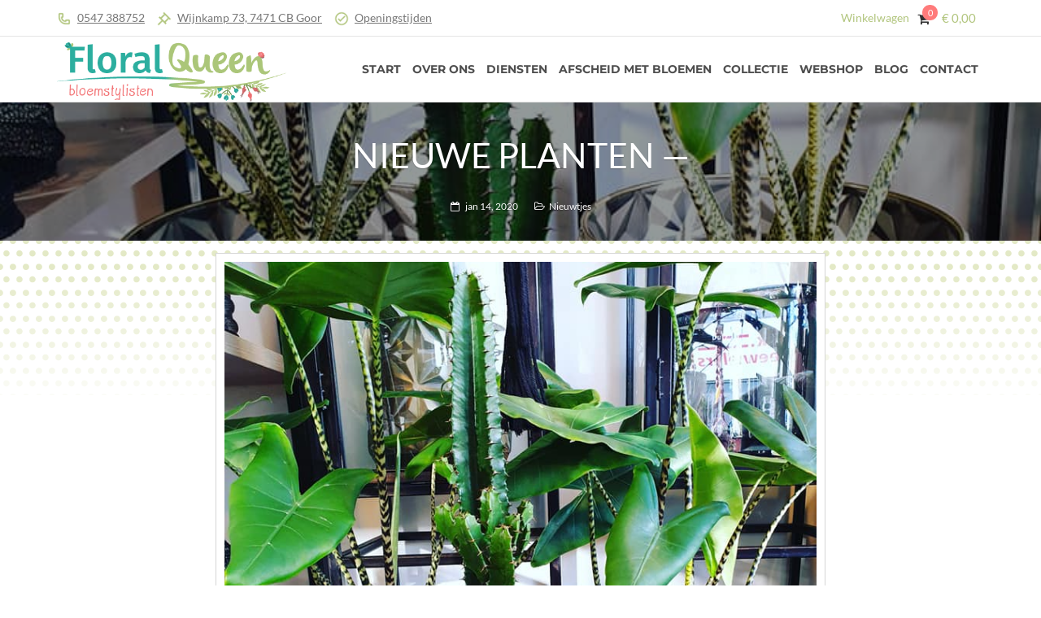

--- FILE ---
content_type: text/html; charset=UTF-8
request_url: https://floralqueen.nl/nieuwe-planten/
body_size: 30363
content:
<!DOCTYPE html>
<html lang="nl-NL"<head><meta charset="UTF-8"><script>if(navigator.userAgent.match(/MSIE|Internet Explorer/i)||navigator.userAgent.match(/Trident\/7\..*?rv:11/i)){var href=document.location.href;if(!href.match(/[?&]nowprocket/)){if(href.indexOf("?")==-1){if(href.indexOf("#")==-1){document.location.href=href+"?nowprocket=1"}else{document.location.href=href.replace("#","?nowprocket=1#")}}else{if(href.indexOf("#")==-1){document.location.href=href+"&nowprocket=1"}else{document.location.href=href.replace("#","&nowprocket=1#")}}}}</script><script>(()=>{class RocketLazyLoadScripts{constructor(){this.v="2.0.4",this.userEvents=["keydown","keyup","mousedown","mouseup","mousemove","mouseover","mouseout","touchmove","touchstart","touchend","touchcancel","wheel","click","dblclick","input"],this.attributeEvents=["onblur","onclick","oncontextmenu","ondblclick","onfocus","onmousedown","onmouseenter","onmouseleave","onmousemove","onmouseout","onmouseover","onmouseup","onmousewheel","onscroll","onsubmit"]}async t(){this.i(),this.o(),/iP(ad|hone)/.test(navigator.userAgent)&&this.h(),this.u(),this.l(this),this.m(),this.k(this),this.p(this),this._(),await Promise.all([this.R(),this.L()]),this.lastBreath=Date.now(),this.S(this),this.P(),this.D(),this.O(),this.M(),await this.C(this.delayedScripts.normal),await this.C(this.delayedScripts.defer),await this.C(this.delayedScripts.async),await this.T(),await this.F(),await this.j(),await this.A(),window.dispatchEvent(new Event("rocket-allScriptsLoaded")),this.everythingLoaded=!0,this.lastTouchEnd&&await new Promise(t=>setTimeout(t,500-Date.now()+this.lastTouchEnd)),this.I(),this.H(),this.U(),this.W()}i(){this.CSPIssue=sessionStorage.getItem("rocketCSPIssue"),document.addEventListener("securitypolicyviolation",t=>{this.CSPIssue||"script-src-elem"!==t.violatedDirective||"data"!==t.blockedURI||(this.CSPIssue=!0,sessionStorage.setItem("rocketCSPIssue",!0))},{isRocket:!0})}o(){window.addEventListener("pageshow",t=>{this.persisted=t.persisted,this.realWindowLoadedFired=!0},{isRocket:!0}),window.addEventListener("pagehide",()=>{this.onFirstUserAction=null},{isRocket:!0})}h(){let t;function e(e){t=e}window.addEventListener("touchstart",e,{isRocket:!0}),window.addEventListener("touchend",function i(o){o.changedTouches[0]&&t.changedTouches[0]&&Math.abs(o.changedTouches[0].pageX-t.changedTouches[0].pageX)<10&&Math.abs(o.changedTouches[0].pageY-t.changedTouches[0].pageY)<10&&o.timeStamp-t.timeStamp<200&&(window.removeEventListener("touchstart",e,{isRocket:!0}),window.removeEventListener("touchend",i,{isRocket:!0}),"INPUT"===o.target.tagName&&"text"===o.target.type||(o.target.dispatchEvent(new TouchEvent("touchend",{target:o.target,bubbles:!0})),o.target.dispatchEvent(new MouseEvent("mouseover",{target:o.target,bubbles:!0})),o.target.dispatchEvent(new PointerEvent("click",{target:o.target,bubbles:!0,cancelable:!0,detail:1,clientX:o.changedTouches[0].clientX,clientY:o.changedTouches[0].clientY})),event.preventDefault()))},{isRocket:!0})}q(t){this.userActionTriggered||("mousemove"!==t.type||this.firstMousemoveIgnored?"keyup"===t.type||"mouseover"===t.type||"mouseout"===t.type||(this.userActionTriggered=!0,this.onFirstUserAction&&this.onFirstUserAction()):this.firstMousemoveIgnored=!0),"click"===t.type&&t.preventDefault(),t.stopPropagation(),t.stopImmediatePropagation(),"touchstart"===this.lastEvent&&"touchend"===t.type&&(this.lastTouchEnd=Date.now()),"click"===t.type&&(this.lastTouchEnd=0),this.lastEvent=t.type,t.composedPath&&t.composedPath()[0].getRootNode()instanceof ShadowRoot&&(t.rocketTarget=t.composedPath()[0]),this.savedUserEvents.push(t)}u(){this.savedUserEvents=[],this.userEventHandler=this.q.bind(this),this.userEvents.forEach(t=>window.addEventListener(t,this.userEventHandler,{passive:!1,isRocket:!0})),document.addEventListener("visibilitychange",this.userEventHandler,{isRocket:!0})}U(){this.userEvents.forEach(t=>window.removeEventListener(t,this.userEventHandler,{passive:!1,isRocket:!0})),document.removeEventListener("visibilitychange",this.userEventHandler,{isRocket:!0}),this.savedUserEvents.forEach(t=>{(t.rocketTarget||t.target).dispatchEvent(new window[t.constructor.name](t.type,t))})}m(){const t="return false",e=Array.from(this.attributeEvents,t=>"data-rocket-"+t),i="["+this.attributeEvents.join("],[")+"]",o="[data-rocket-"+this.attributeEvents.join("],[data-rocket-")+"]",s=(e,i,o)=>{o&&o!==t&&(e.setAttribute("data-rocket-"+i,o),e["rocket"+i]=new Function("event",o),e.setAttribute(i,t))};new MutationObserver(t=>{for(const n of t)"attributes"===n.type&&(n.attributeName.startsWith("data-rocket-")||this.everythingLoaded?n.attributeName.startsWith("data-rocket-")&&this.everythingLoaded&&this.N(n.target,n.attributeName.substring(12)):s(n.target,n.attributeName,n.target.getAttribute(n.attributeName))),"childList"===n.type&&n.addedNodes.forEach(t=>{if(t.nodeType===Node.ELEMENT_NODE)if(this.everythingLoaded)for(const i of[t,...t.querySelectorAll(o)])for(const t of i.getAttributeNames())e.includes(t)&&this.N(i,t.substring(12));else for(const e of[t,...t.querySelectorAll(i)])for(const t of e.getAttributeNames())this.attributeEvents.includes(t)&&s(e,t,e.getAttribute(t))})}).observe(document,{subtree:!0,childList:!0,attributeFilter:[...this.attributeEvents,...e]})}I(){this.attributeEvents.forEach(t=>{document.querySelectorAll("[data-rocket-"+t+"]").forEach(e=>{this.N(e,t)})})}N(t,e){const i=t.getAttribute("data-rocket-"+e);i&&(t.setAttribute(e,i),t.removeAttribute("data-rocket-"+e))}k(t){Object.defineProperty(HTMLElement.prototype,"onclick",{get(){return this.rocketonclick||null},set(e){this.rocketonclick=e,this.setAttribute(t.everythingLoaded?"onclick":"data-rocket-onclick","this.rocketonclick(event)")}})}S(t){function e(e,i){let o=e[i];e[i]=null,Object.defineProperty(e,i,{get:()=>o,set(s){t.everythingLoaded?o=s:e["rocket"+i]=o=s}})}e(document,"onreadystatechange"),e(window,"onload"),e(window,"onpageshow");try{Object.defineProperty(document,"readyState",{get:()=>t.rocketReadyState,set(e){t.rocketReadyState=e},configurable:!0}),document.readyState="loading"}catch(t){console.log("WPRocket DJE readyState conflict, bypassing")}}l(t){this.originalAddEventListener=EventTarget.prototype.addEventListener,this.originalRemoveEventListener=EventTarget.prototype.removeEventListener,this.savedEventListeners=[],EventTarget.prototype.addEventListener=function(e,i,o){o&&o.isRocket||!t.B(e,this)&&!t.userEvents.includes(e)||t.B(e,this)&&!t.userActionTriggered||e.startsWith("rocket-")||t.everythingLoaded?t.originalAddEventListener.call(this,e,i,o):(t.savedEventListeners.push({target:this,remove:!1,type:e,func:i,options:o}),"mouseenter"!==e&&"mouseleave"!==e||t.originalAddEventListener.call(this,e,t.savedUserEvents.push,o))},EventTarget.prototype.removeEventListener=function(e,i,o){o&&o.isRocket||!t.B(e,this)&&!t.userEvents.includes(e)||t.B(e,this)&&!t.userActionTriggered||e.startsWith("rocket-")||t.everythingLoaded?t.originalRemoveEventListener.call(this,e,i,o):t.savedEventListeners.push({target:this,remove:!0,type:e,func:i,options:o})}}J(t,e){this.savedEventListeners=this.savedEventListeners.filter(i=>{let o=i.type,s=i.target||window;return e!==o||t!==s||(this.B(o,s)&&(i.type="rocket-"+o),this.$(i),!1)})}H(){EventTarget.prototype.addEventListener=this.originalAddEventListener,EventTarget.prototype.removeEventListener=this.originalRemoveEventListener,this.savedEventListeners.forEach(t=>this.$(t))}$(t){t.remove?this.originalRemoveEventListener.call(t.target,t.type,t.func,t.options):this.originalAddEventListener.call(t.target,t.type,t.func,t.options)}p(t){let e;function i(e){return t.everythingLoaded?e:e.split(" ").map(t=>"load"===t||t.startsWith("load.")?"rocket-jquery-load":t).join(" ")}function o(o){function s(e){const s=o.fn[e];o.fn[e]=o.fn.init.prototype[e]=function(){return this[0]===window&&t.userActionTriggered&&("string"==typeof arguments[0]||arguments[0]instanceof String?arguments[0]=i(arguments[0]):"object"==typeof arguments[0]&&Object.keys(arguments[0]).forEach(t=>{const e=arguments[0][t];delete arguments[0][t],arguments[0][i(t)]=e})),s.apply(this,arguments),this}}if(o&&o.fn&&!t.allJQueries.includes(o)){const e={DOMContentLoaded:[],"rocket-DOMContentLoaded":[]};for(const t in e)document.addEventListener(t,()=>{e[t].forEach(t=>t())},{isRocket:!0});o.fn.ready=o.fn.init.prototype.ready=function(i){function s(){parseInt(o.fn.jquery)>2?setTimeout(()=>i.bind(document)(o)):i.bind(document)(o)}return"function"==typeof i&&(t.realDomReadyFired?!t.userActionTriggered||t.fauxDomReadyFired?s():e["rocket-DOMContentLoaded"].push(s):e.DOMContentLoaded.push(s)),o([])},s("on"),s("one"),s("off"),t.allJQueries.push(o)}e=o}t.allJQueries=[],o(window.jQuery),Object.defineProperty(window,"jQuery",{get:()=>e,set(t){o(t)}})}P(){const t=new Map;document.write=document.writeln=function(e){const i=document.currentScript,o=document.createRange(),s=i.parentElement;let n=t.get(i);void 0===n&&(n=i.nextSibling,t.set(i,n));const c=document.createDocumentFragment();o.setStart(c,0),c.appendChild(o.createContextualFragment(e)),s.insertBefore(c,n)}}async R(){return new Promise(t=>{this.userActionTriggered?t():this.onFirstUserAction=t})}async L(){return new Promise(t=>{document.addEventListener("DOMContentLoaded",()=>{this.realDomReadyFired=!0,t()},{isRocket:!0})})}async j(){return this.realWindowLoadedFired?Promise.resolve():new Promise(t=>{window.addEventListener("load",t,{isRocket:!0})})}M(){this.pendingScripts=[];this.scriptsMutationObserver=new MutationObserver(t=>{for(const e of t)e.addedNodes.forEach(t=>{"SCRIPT"!==t.tagName||t.noModule||t.isWPRocket||this.pendingScripts.push({script:t,promise:new Promise(e=>{const i=()=>{const i=this.pendingScripts.findIndex(e=>e.script===t);i>=0&&this.pendingScripts.splice(i,1),e()};t.addEventListener("load",i,{isRocket:!0}),t.addEventListener("error",i,{isRocket:!0}),setTimeout(i,1e3)})})})}),this.scriptsMutationObserver.observe(document,{childList:!0,subtree:!0})}async F(){await this.X(),this.pendingScripts.length?(await this.pendingScripts[0].promise,await this.F()):this.scriptsMutationObserver.disconnect()}D(){this.delayedScripts={normal:[],async:[],defer:[]},document.querySelectorAll("script[type$=rocketlazyloadscript]").forEach(t=>{t.hasAttribute("data-rocket-src")?t.hasAttribute("async")&&!1!==t.async?this.delayedScripts.async.push(t):t.hasAttribute("defer")&&!1!==t.defer||"module"===t.getAttribute("data-rocket-type")?this.delayedScripts.defer.push(t):this.delayedScripts.normal.push(t):this.delayedScripts.normal.push(t)})}async _(){await this.L();let t=[];document.querySelectorAll("script[type$=rocketlazyloadscript][data-rocket-src]").forEach(e=>{let i=e.getAttribute("data-rocket-src");if(i&&!i.startsWith("data:")){i.startsWith("//")&&(i=location.protocol+i);try{const o=new URL(i).origin;o!==location.origin&&t.push({src:o,crossOrigin:e.crossOrigin||"module"===e.getAttribute("data-rocket-type")})}catch(t){}}}),t=[...new Map(t.map(t=>[JSON.stringify(t),t])).values()],this.Y(t,"preconnect")}async G(t){if(await this.K(),!0!==t.noModule||!("noModule"in HTMLScriptElement.prototype))return new Promise(e=>{let i;function o(){(i||t).setAttribute("data-rocket-status","executed"),e()}try{if(navigator.userAgent.includes("Firefox/")||""===navigator.vendor||this.CSPIssue)i=document.createElement("script"),[...t.attributes].forEach(t=>{let e=t.nodeName;"type"!==e&&("data-rocket-type"===e&&(e="type"),"data-rocket-src"===e&&(e="src"),i.setAttribute(e,t.nodeValue))}),t.text&&(i.text=t.text),t.nonce&&(i.nonce=t.nonce),i.hasAttribute("src")?(i.addEventListener("load",o,{isRocket:!0}),i.addEventListener("error",()=>{i.setAttribute("data-rocket-status","failed-network"),e()},{isRocket:!0}),setTimeout(()=>{i.isConnected||e()},1)):(i.text=t.text,o()),i.isWPRocket=!0,t.parentNode.replaceChild(i,t);else{const i=t.getAttribute("data-rocket-type"),s=t.getAttribute("data-rocket-src");i?(t.type=i,t.removeAttribute("data-rocket-type")):t.removeAttribute("type"),t.addEventListener("load",o,{isRocket:!0}),t.addEventListener("error",i=>{this.CSPIssue&&i.target.src.startsWith("data:")?(console.log("WPRocket: CSP fallback activated"),t.removeAttribute("src"),this.G(t).then(e)):(t.setAttribute("data-rocket-status","failed-network"),e())},{isRocket:!0}),s?(t.fetchPriority="high",t.removeAttribute("data-rocket-src"),t.src=s):t.src="data:text/javascript;base64,"+window.btoa(unescape(encodeURIComponent(t.text)))}}catch(i){t.setAttribute("data-rocket-status","failed-transform"),e()}});t.setAttribute("data-rocket-status","skipped")}async C(t){const e=t.shift();return e?(e.isConnected&&await this.G(e),this.C(t)):Promise.resolve()}O(){this.Y([...this.delayedScripts.normal,...this.delayedScripts.defer,...this.delayedScripts.async],"preload")}Y(t,e){this.trash=this.trash||[];let i=!0;var o=document.createDocumentFragment();t.forEach(t=>{const s=t.getAttribute&&t.getAttribute("data-rocket-src")||t.src;if(s&&!s.startsWith("data:")){const n=document.createElement("link");n.href=s,n.rel=e,"preconnect"!==e&&(n.as="script",n.fetchPriority=i?"high":"low"),t.getAttribute&&"module"===t.getAttribute("data-rocket-type")&&(n.crossOrigin=!0),t.crossOrigin&&(n.crossOrigin=t.crossOrigin),t.integrity&&(n.integrity=t.integrity),t.nonce&&(n.nonce=t.nonce),o.appendChild(n),this.trash.push(n),i=!1}}),document.head.appendChild(o)}W(){this.trash.forEach(t=>t.remove())}async T(){try{document.readyState="interactive"}catch(t){}this.fauxDomReadyFired=!0;try{await this.K(),this.J(document,"readystatechange"),document.dispatchEvent(new Event("rocket-readystatechange")),await this.K(),document.rocketonreadystatechange&&document.rocketonreadystatechange(),await this.K(),this.J(document,"DOMContentLoaded"),document.dispatchEvent(new Event("rocket-DOMContentLoaded")),await this.K(),this.J(window,"DOMContentLoaded"),window.dispatchEvent(new Event("rocket-DOMContentLoaded"))}catch(t){console.error(t)}}async A(){try{document.readyState="complete"}catch(t){}try{await this.K(),this.J(document,"readystatechange"),document.dispatchEvent(new Event("rocket-readystatechange")),await this.K(),document.rocketonreadystatechange&&document.rocketonreadystatechange(),await this.K(),this.J(window,"load"),window.dispatchEvent(new Event("rocket-load")),await this.K(),window.rocketonload&&window.rocketonload(),await this.K(),this.allJQueries.forEach(t=>t(window).trigger("rocket-jquery-load")),await this.K(),this.J(window,"pageshow");const t=new Event("rocket-pageshow");t.persisted=this.persisted,window.dispatchEvent(t),await this.K(),window.rocketonpageshow&&window.rocketonpageshow({persisted:this.persisted})}catch(t){console.error(t)}}async K(){Date.now()-this.lastBreath>45&&(await this.X(),this.lastBreath=Date.now())}async X(){return document.hidden?new Promise(t=>setTimeout(t)):new Promise(t=>requestAnimationFrame(t))}B(t,e){return e===document&&"readystatechange"===t||(e===document&&"DOMContentLoaded"===t||(e===window&&"DOMContentLoaded"===t||(e===window&&"load"===t||e===window&&"pageshow"===t)))}static run(){(new RocketLazyLoadScripts).t()}}RocketLazyLoadScripts.run()})();</script>

    
    <meta name="viewport" content="width=device-width, initial-scale=1">
    <link rel="profile" href="https://gmpg.org/xfn/11">
    <link rel="pingback" href="https://floralqueen.nl/xmlrpc.php">

	<meta name='robots' content='index, follow, max-image-preview:large, max-snippet:-1, max-video-preview:-1' />

	<!-- This site is optimized with the Yoast SEO plugin v26.8 - https://yoast.com/product/yoast-seo-wordpress/ -->
	<title>NIEUWE PLANTEN - Floral Queen</title>
<style id="wpr-usedcss">img:is([sizes=auto i],[sizes^="auto," i]){contain-intrinsic-size:3000px 1500px}@font-face{font-display:swap;font-family:FontAwesome;src:url('https://floralqueen.nl/wp-content/themes/floralqueen/vendor/font-awesome/fonts/fontawesome-webfont.eot?v=4.6.0');src:url('https://floralqueen.nl/wp-content/themes/floralqueen/vendor/font-awesome/fonts/fontawesome-webfont.eot?#iefix&v=4.6.0') format('embedded-opentype'),url('https://floralqueen.nl/wp-content/themes/floralqueen/vendor/font-awesome/fonts/fontawesome-webfont.woff2?v=4.6.0') format('woff2'),url('https://floralqueen.nl/wp-content/themes/floralqueen/vendor/font-awesome/fonts/fontawesome-webfont.woff?v=4.6.0') format('woff'),url('https://floralqueen.nl/wp-content/themes/floralqueen/vendor/font-awesome/fonts/fontawesome-webfont.ttf?v=4.6.0') format('truetype'),url('https://floralqueen.nl/wp-content/themes/floralqueen/vendor/font-awesome/fonts/fontawesome-webfont.svg?v=4.6.0#fontawesomeregular') format('svg');font-weight:400;font-style:normal}.fa{display:inline-block;font:14px/1 FontAwesome;font-size:inherit;text-rendering:auto;-webkit-font-smoothing:antialiased;-moz-osx-font-smoothing:grayscale}.fa-map-marker:before{content:"\f041"}.fa-shopping-cart:before{content:"\f07a"}.fa-phone:before{content:"\f095"}.fa-envelope:before{content:"\f0e0"}.fa-folder-open-o:before{content:"\f115"}.fa-calendar-o:before{content:"\f133"}.fa-long-arrow-left:before{content:"\f177"}.fa-long-arrow-right:before{content:"\f178"}html{overflow-x:hidden;font-size:14px;-webkit-font-smoothing:antialiased;-moz-osx-font-smoothing:grayscale;-ms-text-size-adjust:100%;-webkit-text-size-adjust:100%}body{font-family:Lato,Arial,Helvetica,sans-serif;line-height:1.625;color:#646464}audio,canvas,progress,video{display:inline-block;vertical-align:baseline}audio:not([controls]){display:none;height:0}[hidden],template{display:none}a{background-color:transparent;text-decoration:none;outline:0;color:#b1c57d}a:active,a:focus,a:hover{outline:0}p{margin:0 0 10px}strong{font-weight:700}small{font-size:80%}img{border:0;vertical-align:middle;max-width:100%;height:auto}svg:not(:root){overflow:hidden}code,tt,var{font-family:monospace,monospace;font-size:1em}em,i{font-style:italic}button,input,optgroup,select,textarea{color:inherit;font:inherit;margin:0;-webkit-transition:.3s;transition:all .3s}button{overflow:visible;border:0}button,select{text-transform:none;-webkit-appearance:none;-moz-appearance:none;appearance:none}select::-ms-expand{display:none}select:-moz-focusring{color:transparent;text-shadow:0 0 0 #000}select{border:1px solid #ebebeb;height:40px;border-radius:2px;padding:0 10px;width:100%;background:url(https://floralqueen.nl/wp-content/themes/floralqueen/images/arrow_down.png) calc(100% - 10px) no-repeat}button,html input[type=button],input[type=reset],input[type=submit]{-webkit-appearance:button;cursor:pointer}button[disabled],html input[disabled]{cursor:not-allowed;opacity:.7}button::-moz-focus-inner,input::-moz-focus-inner{border:0;padding:0}input{line-height:normal;border:1px solid #ebebeb;height:40px;border-radius:2px;padding:10px;background:0 0}input:not([type=radio]):not([type=checkbox]){-webkit-appearance:none}input[type=checkbox],input[type=radio]{box-sizing:border-box;padding:0;height:auto}input[type=number]::-webkit-inner-spin-button,input[type=number]::-webkit-outer-spin-button{height:vauto}input[type=search],input[type=search]::-webkit-search-cancel-button,input[type=search]::-webkit-search-decoration{-webkit-appearance:none}button:focus,input:focus,select:focus,textarea:focus{outline:0}::-webkit-input-placeholder{color:#b7b7b7}::-moz-placeholder{color:#b7b7b7}fieldset{border:1px solid silver;margin:0 2px;padding:.35em .625em .75em}legend{border:0;padding:0}textarea{overflow:auto;border:1px solid #ebebeb;padding:10px;background:0 0;-webkit-appearance:none}optgroup{font-weight:700}table,td{border:1px solid rgba(0,0,0,.1)}table{border-collapse:separate;border-spacing:0;border-width:1px 0 0 1px;margin-bottom:24px;width:100%;text-align:left}td{padding:6px}td p{margin:0}td{border-width:0 1px 1px 0}caption,td{font-weight:400;text-align:left}ul ul{padding-left:15px}li{list-style:none}dl{margin:0 0 1.75em}dt{font-weight:700}dd{margin:0 0 1.75em}address{font-style:italic;margin:0 0 1.75em}*,:after,:before{box-sizing:border-box}.clear:after,.clear:before{content:" ";display:table}.clear:after{clear:both}h1,h2{clear:both;color:#323232;line-height:100%;margin:10px 0}h1{font-size:36px}h2{font-size:24px}.fadeIn{-webkit-animation-name:fadeIn;animation-name:fadeIn}.fadeOut{-webkit-animation-name:fadeOut;animation-name:fadeOut}@-webkit-keyframes fadeIn{0%{opacity:0}100%{opacity:1}}@keyframes fadeIn{0%{opacity:0}100%{opacity:1}}@-webkit-keyframes fadeOut{0%{opacity:1}100%{opacity:0}}.widget ul{list-style:none;padding:0}.widget caption,.widget td{text-align:center;font-size:14px}.widget select{-webkit-appearance:none;-moz-appearance:none;appearance:none}.widget input,.widget textarea{max-width:100%}.widget ul li{margin-bottom:10px;position:relative}.widget ul li:last-child{margin-bottom:0}.widget ul li .count{float:right;clear:both;color:#888;font-size:12px;padding:0 8px;border-radius:2px;display:block;line-height:20px;margin-top:5px}.b-single .entry-content .widget{margin:0 0 40px}.b-single .entry-content .widget ul{margin-left:0}body.offset:after{position:fixed;top:0;bottom:0;left:0;content:"";width:100%;z-index:99998;border:0 solid transparent;pointer-events:none}body .wrapper-outer>.wrapper>.header-outer~div{position:relative;z-index:1}.site-navigator{margin:0;padding:0}.site-navigator li{list-style:none}.site-navigator>li{position:relative;z-index:10}.site-navigator>li a{display:block;padding:10px 7px;color:#4e4e4e;position:relative}.site-navigator>li a:hover{color:#b1c57d}.header-outer{direction:ltr;position:relative;z-index:10}.header{border-width:0}.header .container{border-width:0;position:relative}.header-outer.fixed{position:relative}.header-outer.fixed .header{position:absolute;top:0;left:0;width:100%;z-index:99990}.hb-cart,.hb-cart .cart-control{position:relative}.hb-cart .title-cart{line-height:1;margin-right:10px}.hb-cart .cart-control{line-height:1}.hb-cart .cart-control i{color:#323232;display:inline-block;font-size:16px}.hb-cart .cart-control span.count{left:calc(100% - 9px);left:-webkit-calc(100% - 9px);background:#ff7b7b;border-radius:100px;color:#fff;display:block;font-size:11px;line-height:19px;min-width:19px;padding:0 4px;position:absolute;text-align:center;top:-9px}.hb-cart .mini-price{line-height:1}.hb-cart .mini-price .amount{font-size:15px;margin-left:10px}.hb-cart .mini-price.number-price .amount{margin-left:15px}.hb-cart.sidebar{cursor:pointer}.hb-flex{-webkit-box-flex:1;-ms-flex:1 0 auto;-webkit-flex:1 0 auto;flex:1 0 auto}.footer .top{padding:50px 0 35px}.footer .widget:not(:last-child){margin-bottom:30px}.footer .bot{padding:25px 0;position:relative;font-size:12px;border-top:1px solid rgba(255,255,255,.1)}.footer .bot .info{text-align:center;line-height:24px}.footer .site-navigator li a{padding:0}.container:after,.container:before{content:" ";display:table}.container:after{clear:both}.wp-video-shortcode video,video.wp-video-shortcode{width:100%;height:100%}.wp-video-shortcode{max-width:100%}.entry-thumb i,.post.format-gallery>i{top:10px;left:10px;z-index:10;font-size:14px}.entry-meta,.entry-meta a{color:#ababab;font-size:12px}.entry-meta i{margin-right:5px}.entry-meta span:not(:last-child){margin-right:20px;display:inline-block}.format-gallery .entry-thumb img{margin:0 1px 1px 0}.format-gallery .entry-thumb a:nth-child(odd) img{margin-right:0}.format-gallery .entry-thumb a:last-child img,.format-gallery .entry-thumb a:nth-last-child(2) img{margin-bottom:0}.format-gallery .owl-dots{position:relative;margin-top:-60px}.post-title.style-2:before{content:"";position:absolute;width:100%;height:100%;top:0;left:0;background:rgba(0,0,0,.4)}.post-title.style-2 *{color:#fff;text-shadow:0 1px 1px rgba(0,0,0,.26)}.post-title.style-2 a:hover{color:#b1c57d}.single-post .content h1{margin-top:.6875em;margin-bottom:.22916667em}.single-post .content h2{margin-top:1.03125em;margin-bottom:.34375em}.b-single .content{margin-bottom:30px}.b-single .single-nav{padding-top:30px;margin:30px 0;border-top:1px solid #e8e8e8}.b-single .single-nav>*{width:50%;float:left;font-size:14px;position:relative}.b-single .single-nav .next{text-align:right;float:right}.b-single .single-nav .meta-nav{position:absolute;opacity:0;-webkit-transition:.3s;transition:all .3s}.b-single .single-nav .prev .meta-nav{left:-30px}.b-single .single-nav .next .meta-nav{right:-30px}.b-single .single-nav>div:hover .meta-nav{opacity:1}.b-single .single-nav .prev:hover .meta-nav{left:-20px}.b-single .single-nav .next:hover .meta-nav{right:-20px}.b-single .single-nav>div>span{display:block;font-size:12px}.b-single .entry-content p{margin:1.1em 0}.b-single .entry-content ul{margin-left:20px}.entry-content .mejs-container{margin-bottom:20px}.b-single .entry-content ul li,body:not(.vc-activated) .page.hentry ul li{list-style:inherit}.mg0{margin:0}.mgt20{margin-top:20px}.mgb30{margin-bottom:30px}.hidden{display:none!important}.dt{display:table}.pr{position:relative}.ts-03{-webkit-transition:.3s;transition:all .3s}.container,.footer .bot .info{max-width:1170px;width:100%;margin-left:auto;margin-right:auto;padding-left:15px;padding-right:15px}.hb-cart .cart-control i,a,button,html input[type=button],input[type=reset],input[type=submit]{-webkit-transition:.3s;transition:.3s all}.tl{text-align:left}.tr{text-align:right}.tc{text-align:center}.fc,.hb-cart,.header .container{display:-ms-flexbox;display:flex;display:-webkit-box;display:-webkit-flex}.fcw,.header .container{-ms-flex-wrap:wrap;flex-wrap:wrap;-webkit-flex-wrap:wrap}.header .container{-ms-align-items:center;-ms-flex-align:center;align-items:center;-webkit-align-items:center;-webkit-box-align:center}@media (max-width:992px){.b-single .entry-content{padding:0 10px}}@media (max-width:800px){.main-content{width:100%!important}.footer .top{padding:30px 10px 0}}@media (max-width:568px){.cxs-12{width:100%}.footer .bot .info *{text-align:center}}@media (max-width:375px){.post-title .entry-title{font-size:35px!important;line-height:32px!important}}.woocommerce-message{display:-ms-flexbox;display:flex;display:-webkit-box;display:-webkit-flex}.woocommerce-message{-ms-align-items:center;-ms-flex-align:center;align-items:center;-webkit-align-items:center;-webkit-box-align:center}.woocommerce-message{-ms-justify-content:space-between;justify-content:space-between;-ms-flex-pack:justify;-webkit-box-pack:justify;-webkit-justify-content:space-between}.woocommerce-ordering{position:relative;min-width:165px;z-index:inherit}.woocommerce-ordering select{height:40px;padding:0 25px 0 10px;border:1px solid #ebebeb;display:inline-block;cursor:pointer;font-size:12px;border-radius:2px}.quantity{border:1px solid #e1e1e1;width:82px}.quantity input[type=number]{width:48px;height:48px;-moz-appearance:textfield;background:0 0;background:0 0!important;border:0;border-radius:0;border-right:1px solid #e1e1e1;padding:0;text-align:center}.variations_form .wc-variation-selection-needed i{pointer-events:none}.variations_form .variations select{background-color:transparent;padding-right:25px}.variations_form .variations select:focus{outline:0}.variations_form .variations select:after{content:"";position:absolute}.variations_form .variations .value{position:relative}.price .amount{margin-right:3px}.price .woocommerce-Price-amount+.woocommerce-Price-amount{margin-left:3px}.product:not(.style-1) .variations_form .variations{margin-bottom:30px}.variations_form .reset_variations{position:absolute;right:0;top:100%;white-space:nowrap}.group_table{border:0}.group_table td{border-right:0;padding:20px 0;vertical-align:middle}.group_table .quantity{float:right;margin:0!important}.group_table tr:last-child td{border-bottom:0;padding-bottom:0}.style-2>.container{padding-left:0;padding-right:0}.style-2 .variations_form .variations .label{font-weight:700;width:120px}.woocommerce-message{background-color:#dff0d8;border:1px solid #d6e9c6;color:#3c763d;margin:20px 0;overflow:hidden;padding:10px}.woocommerce-error{background-color:#f2dede;border:1px solid #ebccd1;color:#a94442;list-style:none;margin:20px;margin-bottom:25px;padding:20px}@media (max-width:768px){.single_add_to_cart_button.button{height:45px!important;line-height:42px!important;font-weight:700}.quantity{width:77px!important}.quantity input[type=number]{line-height:41px!important;height:43px!important;width:43px!important}}img.emoji{display:inline!important;border:none!important;box-shadow:none!important;height:1em!important;width:1em!important;margin:0 .07em!important;vertical-align:-.1em!important;background:0 0!important;padding:0!important}.owl-prev i{left:0}.owl-next i{right:0}body.single article{margin:auto!important;max-width:750px}body.single .entry-content .content{font-size:1.6em;line-height:1.6em}body.single .entry-thumb{margin:0 -5px}.singleGallery{padding:5px;width:50%}.singleGallery a{display:block;width:100%}.blog-single{margin:auto;max-width:750px}.blog-single .featuredImage{background:#fff;border:1px solid #d6d6d6;margin-bottom:5px;padding:10px;width:100%}.blog-single .featuredImage img{width:100%}.blog-single h1{color:#b1c57d;font-size:36px;line-height:1.4;margin-bottom:0}body.single .format-gallery .entry-thumb img{border:1px solid #d6d6d6;margin:0;padding:10px}body.single .b-single .entry-content p{word-break:break-word}@font-face{font-display:swap;font-family:Lato;font-style:normal;font-weight:400;src:url("https://floralqueen.nl/wp-content/themes/floralqueen/fonts/lato-v24-latin-regular.woff2") format("woff2")}@font-face{font-display:swap;font-family:Montserrat;font-style:normal;font-weight:700;src:url("https://floralqueen.nl/wp-content/themes/floralqueen/fonts/montserrat-v29-latin-700.woff2") format("woff2")}body{font-size:100%;font-weight:400;letter-spacing:0;line-height:24px}h1,h2{font-family:Lato,sans-serif;font-weight:400;letter-spacing:0}h1{font-size:63px;line-height:72px}h2{font-size:45px;line-height:51px}@media only screen and (min-width:1024px){.offset{padding:0;position:relative}.offset:after{border-color:#fff;border-width:0}}.container{max-width:1170px}@media screen and (max-width:1024px){.container{max-width:100%!important}}.post-title{padding-bottom:30px;padding-top:43px}.post-title .entry-title{font-size:43px;line-height:43px}.single-post .main-content{width:100%}.b-single .entry-content{margin:0 auto!important;max-width:750px}.footer{background-color:#1c1c1c}.footer .top{color:#717171}.footer .top h1,.footer .top h2{color:#323232}.footer .bot{background-color:#121212;color:#626262}.footer .top a{color:#717171}.footer .top a:hover{color:#fff}.footer .bot a{color:#9c9c9c}.footer .bot a:hover{color:#fff}.entry-meta{color:#ababab}.entry-meta a,.entry-meta i,.entry-meta span a{color:#ababab}.b-single .single-nav>div>span,.widget li .info,::-moz-placeholder,::-webkit-input-placeholder,time{color:#ababab}.nitro-line{border-color:#ebebeb!important}.nitro-line>*{border-color:#ebebeb!important}input:not([type=submit]):not([type=button]):not(.submit):not(.button):not(.extenal-bdcl),select:not(.cate-search),table,td,textarea,ul li{border-color:#ebebeb!important}.widget ul li{border-color:#ebebeb!important}input:not([type=submit]):not([type=button]):not(.submit):not(.button),select,textarea{background-color:#f9f9f9}.widget ul li .count{background-color:#ededed}body .wrapper{background-color:#fff}body{color:#777}h1,h2{color:#252525}.entry-title{color:#252525}.entry-title a{color:#252525}.title a,[class*=title]>a{color:#252525}.entry-meta a:hover,.widget ul li a,a:hover{color:#252525}.button,.submit,input[type=submit]{border:2px solid;border-radius:2px;display:inline-block;font-size:13px;height:45px;letter-spacing:0;line-height:41px;padding:0 20px;text-align:center;text-transform:uppercase;white-space:nowrap}.quantity input[type=number]{height:43px;line-height:41px;width:43px}.quantity{width:77px}.button,.submit,input[type=submit]:not(.wr-btn-outline){background-color:#323232;border-color:#323232;color:#fff}.button:hover,.submit:hover,input[type=submit]:not(.wr-btn-outline):not([disabled]):hover{background-color:#222;border-color:#323232;color:#fff}body{margin:0;overflow-x:hidden}.container{position:relative;z-index:5}.grecaptcha-badge{display:none!important}.block{margin:15px 0;width:100%}#page{margin:-15px auto;min-height:500px;position:relative;z-index:15}.block.background{background:#efefef;border-bottom:1px solid #d6d6d6;border-top:1px solid #d6d6d6}.block.background+.block.background{border-top:none;margin-top:-16px}.block.navigation+.block.breadcrumb{background:#e2e2e2;border-bottom:1px solid #c7c7c7;border-top:1px solid #c7c7c7;margin-top:-1px}.block.default+.block.default{margin-top:-15px}.block.tekst{font-size:16px;padding:15px 50px;text-align:center}.block.tekst ul{margin-bottom:10px;padding-left:35px}.block.tekst li{list-style:disc;margin-bottom:5px}.block.producten{padding:25px}.owl-carousel .image{background-position:center center;background-repeat:no-repeat;background-size:cover}.b-single .single-nav{margin-bottom:200px}.block.fotoslider{background:#f7f7f7;margin:0}.block.fotoslider a{display:block}.block.fotoslider .owl-stage{display:-ms-flexbox;display:-webkit-flex;display:flex}.block.fotoslider .owl-stage .owl-item a{background-position:center center;background-size:cover;height:100%}.block+.block.fotoslider{margin-top:-15px}.block.navigation{margin:0!important;padding:5px 15px}.block.navigation nav ul{display:-ms-flexbox;display:-webkit-flex;display:flex;-ms-flex-pack:center;-ms-flex-wrap:wrap;-webkit-flex-wrap:wrap;flex-wrap:wrap;-webkit-justify-content:center;justify-content:center;margin:0;padding:0}.block.navigation nav li{padding:5px}.block.navigation nav a{font-size:14px;padding:10px 15px;white-space:nowrap}.block.breadcrumb{border-top:none;margin:0;padding:5px 15px}@media screen and (max-width:600px){.block.navigation nav li{padding:3px}.block.navigation nav a{padding:5px 10px}}.overflow{margin-left:-15px;margin-right:-15px;overflow:hidden;width:calc(100% + 30px)}.button{background-color:#80bfb3;border:none;border-radius:30px;color:#fff;font-size:16px;font-weight:700;height:auto;letter-spacing:0;line-height:1.3;padding:10px 15px;position:relative;text-transform:none;-webkit-transition:.15s;transition:.15s all;white-space:normal;z-index:1;cursor:pointer}.button{cursor:pointer}.button:before{background:#9bad6e;border-radius:30px;bottom:0;content:"";left:0;opacity:0;position:absolute;right:0;top:0;transform:scale(.8);-webkit-transition:-webkit-transform .25s,opacity .25s;transition:transform .25s ease,opacity .25s;z-index:-1}.button:hover{background-color:#b1c57d;color:#fff!important}.button:hover:before{background-color:#9bad6e;opacity:1;transform:scale(1)}.button i{padding-right:10px}.button[disabled]:before,a.button[disabled]:before{display:none}.button[disabled]:hover,a.button[disabled]:hover{background-color:#adadad}textarea{max-height:400px;max-width:100%}address{margin:0}.contactform{color:#404040}.contactform p{margin:0;position:relative}.contactform .split{display:-ms-flexbox;display:-webkit-flex;display:flex;-ms-flex-wrap:wrap;-webkit-flex-wrap:wrap;flex-wrap:wrap;margin:-10px -5px;text-align:left}.contactform br{display:none}.contactform label{color:#1f1f1f;display:block;margin-bottom:4px}.contactform .info{padding:10px 5px 0;width:50%}.contactform .text{display:-ms-flexbox;display:-webkit-flex;display:flex;-ms-flex-direction:column;-webkit-flex-direction:column;flex-direction:column;overflow:hidden;padding:10px 5px 0;width:50%}.contactform .text span{height:100%}.contactform .text textarea{height:100%;max-height:400px;max-width:100%;min-width:100%}.contactform .info input,.contactform .text textarea{background-color:#f3f3f3;border:none!important;border-radius:0;display:block;font-size:16px;outline:0;padding:7px 10px;width:100%}input:not([type=submit]):not([type=button]):not(.submit):not(.button):not(.extenal-bdcl){background-color:#f3f3f3}.owl-carousel.owl-drag .owl-item{-ms-touch-action:pan-y;touch-action:pan-y}.woocommerce-message{max-width:none}div.product-addon-totals ul{padding:0}.fotoslider .owl-carousel:not(.owl-loaded){display:grid;grid-template-columns:repeat(6,1fr)}.fotoslider .owl-carousel:not(.owl-loaded) .item:nth-child(n+7){display:none}.bigSlider.owl-carousel:not(.owl-loaded){display:block}.bigSlider.owl-carousel:not(.owl-loaded) .image:nth-child(n+2){display:none}.post-title:after{background-image:url(https://floralqueen.nl/wp-content/uploads/images/dots.png);bottom:-190px;content:"";height:190px;left:0;pointer-events:none;position:absolute;width:100%}.footer .top:after{background-image:url(https://floralqueen.nl/wp-content/uploads/images/dots-bottom.png);bottom:0;content:"";height:190px;left:0;pointer-events:none;position:absolute;width:100%}.footer .top:before{background-image:url(https://floralqueen.nl/wp-content/uploads/images/dots-bottom.png);content:"";height:190px;left:0;pointer-events:none;position:absolute;top:-190px;width:100%}.footer:before{background-image:url(https://floralqueen.nl/wp-content/uploads/images/bloemen-footer-links.png);background-position:bottom;background-repeat:no-repeat;background-size:100%;content:"";height:150px;max-width:70%;position:absolute;top:-150px;width:530px;z-index:5}.footer:after{background-image:url(https://floralqueen.nl/wp-content/uploads/images/bloemen-footer-rechts.png);background-position:bottom;background-repeat:no-repeat;background-size:100%;content:"";height:240px;max-width:30%;position:absolute;right:0;top:-240px;width:240px}.footer{background-color:#b1c57d;color:#fff;padding:0;position:relative;z-index:1}.footer .top{border-top:1px solid #9cab44;color:#fff;padding:40px 15px}.footer .top ul{margin:15px 0 0;padding:0}.footer .bot a,.footer .top a,.footer a{color:#fff;text-decoration:none}.footer .bot a,.footer a span{text-decoration:underline}.footer .top a:hover,.footer a:hover{color:rgba(0,0,0,.4)}.footer .bot{background-color:#9fb861;border-top:1px solid #c1d092;color:#fff;padding:15px}.footer .bot a:hover{color:rgba(0,0,0,.4)}.footer i{margin-right:5px;text-align:center;width:17px}.header ul{margin:0;padding:0;list-style:none;display:-ms-flexbox;display:-webkit-flex;display:flex;-ms-flex-wrap:wrap;-webkit-flex-wrap:wrap;flex-wrap:wrap}.header-outer{z-index:30}.header-outer+.block{margin-top:0}.header-outer+.block.background{border-top:none}.header .top{background-color:rgba(255,255,255,.15);border-bottom:1px solid rgba(0,0,0,.1)}.header .bottom{border-bottom:1px solid rgba(0,0,0,.1)}.header .bottom .container{height:100%}.header .bottom a{font-family:Montserrat,sans-serif;font-size:14px;font-weight:700;letter-spacing:0;line-height:24px;text-transform:uppercase}.header-info{padding-left:25px;position:relative;z-index:20}.header-info p{margin:0}.header-info ul li{display:inline-block;padding-right:40px;position:relative}.header-info ul li:last-child{padding-right:0}.header-info ul li:before{background-size:100% 100%;content:"";height:20px;left:-26px;margin-right:5px;position:absolute;top:3px;width:20px}.header-info ul li:first-child:before{background-image:url("https://floralqueen.nl/wp-content/uploads/images/contact-telefoon.png")}.header-info ul li:nth-child(2):before{background-image:url("https://floralqueen.nl/wp-content/uploads/images/contact-adres.png")}.header-info ul li:nth-child(3):before{background-image:url("https://floralqueen.nl/wp-content/uploads/images/contact-openingstijden.png")}.header-info ul li a{color:inherit;text-decoration:underline}body .wrapper-outer>.wrapper>.header-outer~div{position:relative;z-index:15}.header-outer.fixed{z-index:20}.hb-cart{height:44px;padding:15px 10px;transition:background-color .25s}.hb-cart:hover{background-color:rgba(0,0,0,.05)}.header .content-logo img{height:80px;width:auto}.header .content-logo a{display:block}.open-menu{display:none}.mobile-menu{overflow:hidden;position:fixed;left:0;top:0;right:0;height:100vh;z-index:100;transform:translateY(50px);opacity:0;transition:transform .2s ease,opacity .2s ease;pointer-events:none;padding:1em;display:none}.mobile-menu .menu-overlay{background:rgba(0,0,0,.5);height:100vh;left:0;position:fixed;top:0;width:100vw;z-index:95;cursor:pointer}.mobile-menu .menu-content{display:-ms-flexbox;display:-webkit-flex;display:flex;-ms-flex-direction:column;-webkit-flex-direction:column;flex-direction:column;background:#fff;border-radius:5px;box-shadow:0 1px 3px 0 rgba(0,0,0,.2),0 1px 1px 0 rgba(0,0,0,.14),0 2px 1px -1px rgba(0,0,0,.12);max-height:calc(100vh - 170px);position:relative;z-index:105}.mobile-menu .menu-content .title{display:-ms-flexbox;display:-webkit-flex;display:flex;-ms-flex-align:center;-webkit-align-items:center;align-items:center;-ms-flex-pack:justify;-webkit-justify-content:space-between;justify-content:space-between;color:#3b3b3b;padding:1em 1em .75em;position:relative;text-align:center;text-transform:uppercase;background-color:rgba(0,0,0,.05);border-radius:5px 5px 0 0;border-bottom:1px solid #d9d9d9}.mobile-menu .menu-content .title span{font-size:1.4em}.mobile-menu .menu-content .title .inline-svg{color:#3b3b3b;width:1.5em;height:1.5em;border-radius:20px;cursor:pointer;font-size:1.3em}.mobile-menu .menu-content .title .inline-svg:hover{background:#232323;color:#fff}.mobile-menu .menu-content .menu-overflow{overflow-y:auto}.mobile-menu .menu-content .site-navigator{display:block;padding:0;margin:0}.mobile-menu .menu-content .site-navigator>li{float:none;display:block;font-size:1.1em;font-weight:700;font-family:Montserrat,sans-serif;letter-spacing:0;line-height:24px;text-transform:uppercase}.mobile-menu .menu-content .site-navigator>li a{padding:.75em 1em}.mobile-menu .menu-content .site-navigator>li:not(:last-child) a{border-bottom:1px solid #d9d9d9}.mobile-menu.active{opacity:1;pointer-events:auto;transform:translateY(0)}@media only screen and (max-width:750px){.header .container{display:block}.header .container .hb-flex{display:none}.header .container .header-info{padding:10px;text-align:center;width:100%}.header .container .hb-cart{-ms-flex-pack:center;-webkit-justify-content:center;justify-content:center;width:100%}.site-navigator{display:-ms-flexbox;display:-webkit-flex;display:flex;-ms-flex-pack:center;-webkit-justify-content:center;justify-content:center;-ms-flex-wrap:wrap;-webkit-flex-wrap:wrap;flex-wrap:wrap}.header .content-logo{margin-bottom:10px;margin-top:5px}.header .bottom a{text-align:center}.hb-section-outer.top{background-color:rgba(0,0,0,.05)}.hb-section-outer.top .container{padding:0}}@media only screen and (max-width:600px){#menu-main-menu{display:none}.mobile-menu,.open-menu{display:block}.content-logo{display:-ms-flexbox;display:-webkit-flex;display:flex;-ms-flex-align:center;-webkit-align-items:center;align-items:center;-ms-flex-pack:justify;-webkit-justify-content:space-between;justify-content:space-between}.header .content-logo img{width:50vw;max-width:250px;height:auto}}@media only screen and (max-width:325px){.header .content-logo{height:auto}}.entry-content.ts-03{background:#fff;border:1px solid #d6d6d6;border-top:none;margin-top:-1px;padding:10px}@media screen and (max-width:768px){.single_add_to_cart_button.button{height:inherit!important;line-height:unset!important}.quantity input[type=number]{height:52px!important;line-height:41px!important;width:43px!important}}@media screen and (max-width:600px){.header-info{display:none}}@media screen and (max-width:480px){.woocommerce-ordering{width:100%}.block.tekst{padding:15px}}@media screen and (max-width:400px){.block.navigation{padding:0}.block.navigation nav li{width:100%}.block.navigation nav a{background-color:#ebebeb;border-bottom:1px solid #d0d0d0;border-radius:0;color:#252525;padding:10px 15px;width:100%}.block.navigation nav a:before{display:none}.block.navigation nav>ul>li:last-child>a{border-bottom:none}.block.navigation nav a:hover{background:#dadada;color:#252525!important}.block.navigation .container,.block.navigation nav li{padding:0}.block.breadcrumb{padding:0}.block.breadcrumb .container{padding:0}.block.breadcrumb nav{padding:10px}.block.breadcrumb a{display:block;margin:0;padding:7px 15px}}.modal{height:100vh;left:50%;max-width:100%;overflow:hidden;padding:20px;pointer-events:none;position:fixed;top:0;transform:translateX(-50%);width:600px;z-index:999999;display:-ms-flexbox;display:-webkit-flex;display:flex;-ms-flex-align:center;-webkit-align-items:center;align-items:center}.modal .image{border-bottom:1px solid rgba(0,0,0,.15);height:400px;position:relative}.modal .image>div{height:100%}.modal h1{font-weight:700;line-height:1.3}.modal h2{font-weight:700;line-height:1.3}.modal a:not(.button){font-weight:700}.modal .contactform{margin:0}.modal .contactform .contactform>div{padding:0}.widget ul li{background:#efefef;margin-bottom:15px;overflow:hidden}.widget ul li a{background:0 0;display:block;padding:5px 10px;transition:all .15s}.widget ul li a:hover{background:rgba(255,255,255,.5);color:#000}.widget ul li .count{display:none}.woocommerce-message{background-color:#b1c57d;border:1px solid #9bad6e;color:#fff;font-weight:700;margin:20px 0;overflow:hidden;padding:10px;text-align:center}.woocommerce-message .button{background:#fff;color:#ff7b7b;font-size:14px;padding:10px 20px}.woocommerce-message .button:before{background:#ff7b7b}.woocommerce-message .button:hover{background:#fff;color:#fff}.woocommerce-message .button:hover:before{background:#ff7b7b}.woocommerce-error{background-color:#ff7b7b;border:1px solid #ca5858;color:#fff}.woocommerce-error a{color:#fff;text-decoration:underline}.wc-pao-addon-field.wc-pao-addon-custom-text{display:block}.wc-pao-addon{border-top:1px solid #d6d6d6;padding:15px 0}.wc-pao-addon .clear{display:none}div.product-addon-totals{border-bottom:none;border-top:1px solid #d6d6d6;margin:0}div.product-addon-totals .wc-pao-subtotal-line{border-top:none;margin-top:0;text-align:right}.wc-pao-addon-persoonlijke-boodschap{border-top:none;display:none;margin-top:0;padding-top:0}.wc-pao-addon-custom-text{width:100%}label.wc-pao-addon-name{font-weight:700}.quantity input[type=number]{background:#e6e6e6!important}fieldset{margin:0}.coupon{background:#fff;border:1px solid #d0d0d0!important}.coupon .button{width:100%}.blockUI{background:#f7f7f7!important}.datepicker{border-radius:4px;direction:ltr}.datepicker table{margin:0;-webkit-touch-callout:none;-moz-user-select:none;-ms-user-select:none;-webkit-user-select:none;user-select:none}.datepicker table tr td{border:none;border-radius:4px;height:30px;text-align:center;width:30px}.datepicker table tr td.disabled{background:0 0;color:#777;cursor:default}.datepicker table tr td.disabled:hover{background:0 0;color:#777;cursor:default}.datepicker table tr td.today{background-color:#ffdb99;border-color:#ffb733;color:#000}.datepicker table tr td.today.focus,.datepicker table tr td.today:focus{background-color:#ffc966;border-color:#b37400;color:#000}.datepicker table tr td.today.active,.datepicker table tr td.today:active,.datepicker table tr td.today:hover{background-color:#ffc966;border-color:#f59e00;color:#000}.datepicker table tr td.today.active.focus,.datepicker table tr td.today.active:focus,.datepicker table tr td.today.active:hover,.datepicker table tr td.today:active.focus,.datepicker table tr td.today:active:focus,.datepicker table tr td.today:active:hover{background-color:#ffbc42;border-color:#b37400;color:#000}.datepicker table tr td.today.disabled:hover,.datepicker table tr td.today[disabled]:hover{background-color:#ffdb99;border-color:#ffb733}fieldset[disabled] .datepicker table tr td.today:hover{background-color:#ffdb99;border-color:#ffb733}.datepicker table tr td.today.disabled:focus,.datepicker table tr td.today[disabled]:focus{background-color:#ffdb99;border-color:#ffb733}fieldset[disabled] .datepicker table tr td.today:focus{background-color:#ffdb99;border-color:#ffb733}.datepicker table tr td.today.disabled.focus,.datepicker table tr td.today[disabled].focus{background-color:#ffdb99;border-color:#ffb733}fieldset[disabled] .datepicker table tr td.today.focus{background-color:#ffdb99;border-color:#ffb733}.datepicker table tr td.today.disabled{background:#ffdb99;color:#777}.datepicker table tr td.today.disabled:active{background:#ffdb99;color:#777}.datepicker table tr td.selected{background-color:#777;border-color:#555;color:#fff;text-shadow:0 -1px 0 rgba(0,0,0,.25)}.datepicker table tr td.selected.focus,.datepicker table tr td.selected:focus{background-color:#5e5e5e;border-color:#161616;color:#fff}.datepicker table tr td.selected.active,.datepicker table tr td.selected:active,.datepicker table tr td.selected:hover{background-color:#5e5e5e;border-color:#373737;color:#fff}.datepicker table tr td.selected.active.focus,.datepicker table tr td.selected.active:focus,.datepicker table tr td.selected.active:hover,.datepicker table tr td.selected:active.focus,.datepicker table tr td.selected:active:focus,.datepicker table tr td.selected:active:hover{background-color:#4c4c4c;border-color:#161616;color:#fff}.datepicker table tr td.selected.disabled:hover,.datepicker table tr td.selected[disabled]:hover{background-color:#777;border-color:#555}fieldset[disabled] .datepicker table tr td.selected:hover{background-color:#777;border-color:#555}.datepicker table tr td.selected.disabled:focus,.datepicker table tr td.selected[disabled]:focus{background-color:#777;border-color:#555}fieldset[disabled] .datepicker table tr td.selected:focus{background-color:#777;border-color:#555}.datepicker table tr td.selected.disabled.focus,.datepicker table tr td.selected[disabled].focus{background-color:#777;border-color:#555}fieldset[disabled] .datepicker table tr td.selected.focus{background-color:#777;border-color:#555}.datepicker table tr td.active{background-color:#337ab7;border-color:#2e6da4;color:#fff;text-shadow:0 -1px 0 rgba(0,0,0,.25)}.datepicker table tr td.active.focus,.datepicker table tr td.active:focus{background-color:#286090;border-color:#122b40;color:#fff}.datepicker table tr td.active.active,.datepicker table tr td.active:active,.datepicker table tr td.active:hover{background-color:#286090;border-color:#204d74;color:#fff}.datepicker table tr td.active.active.focus,.datepicker table tr td.active.active:focus,.datepicker table tr td.active.active:hover,.datepicker table tr td.active:active.focus,.datepicker table tr td.active:active:focus,.datepicker table tr td.active:active:hover{background-color:#204d74;border-color:#122b40;color:#fff}.datepicker table tr td.active.disabled:hover,.datepicker table tr td.active[disabled]:hover{background-color:#337ab7;border-color:#2e6da4}fieldset[disabled] .datepicker table tr td.active:hover{background-color:#337ab7;border-color:#2e6da4}.datepicker table tr td.active.disabled:focus,.datepicker table tr td.active[disabled]:focus{background-color:#337ab7;border-color:#2e6da4}fieldset[disabled] .datepicker table tr td.active:focus{background-color:#337ab7;border-color:#2e6da4}.datepicker table tr td.active.disabled.focus,.datepicker table tr td.active[disabled].focus{background-color:#337ab7;border-color:#2e6da4}fieldset[disabled] .datepicker table tr td.active.focus{background-color:#337ab7;border-color:#2e6da4}.datepicker table tr td span{border-radius:4px;cursor:pointer;display:block;float:left;height:54px;line-height:54px;margin:1%;width:23%}.datepicker table tr td span:hover{background:#eee}.datepicker table tr td span.disabled{background:0 0;color:#777;cursor:default}.datepicker table tr td span.disabled:hover{background:0 0;color:#777;cursor:default}.datepicker table tr td span.active{background-color:#337ab7;border-color:#2e6da4;color:#fff;text-shadow:0 -1px 0 rgba(0,0,0,.25)}.datepicker table tr td span.active:hover{background-color:#337ab7;border-color:#2e6da4;color:#fff;text-shadow:0 -1px 0 rgba(0,0,0,.25)}.datepicker table tr td span.active.disabled{background-color:#337ab7;border-color:#2e6da4;color:#fff;text-shadow:0 -1px 0 rgba(0,0,0,.25)}.datepicker table tr td span.active.disabled:hover{background-color:#337ab7;border-color:#2e6da4;color:#fff;text-shadow:0 -1px 0 rgba(0,0,0,.25)}.datepicker table tr td span.active:focus,.datepicker table tr td span.active:hover:focus{background-color:#286090;border-color:#122b40;color:#fff}.datepicker table tr td span.active.disabled:focus,.datepicker table tr td span.active.disabled:hover:focus{background-color:#286090;border-color:#122b40;color:#fff}.datepicker table tr td span.active.focus,.datepicker table tr td span.active:hover.focus{background-color:#286090;border-color:#122b40;color:#fff}.datepicker table tr td span.active.disabled.focus,.datepicker table tr td span.active.disabled:hover.focus{background-color:#286090;border-color:#122b40;color:#fff}.datepicker table tr td span.active.disabled:hover,.datepicker table tr td span.active:active,.datepicker table tr td span.active:hover,.datepicker table tr td span.active:hover:active{background-color:#286090;border-color:#204d74;color:#fff}.datepicker table tr td span.active.disabled:active,.datepicker table tr td span.active.disabled:hover:active{background-color:#286090;border-color:#204d74;color:#fff}.datepicker table tr td span.active.active,.datepicker table tr td span.active:hover.active{background-color:#286090;border-color:#204d74;color:#fff}.datepicker table tr td span.active.disabled.active,.datepicker table tr td span.active.disabled:hover.active{background-color:#286090;border-color:#204d74;color:#fff}.datepicker table tr td span.active.active:hover,.datepicker table tr td span.active.disabled.active:hover,.datepicker table tr td span.active.disabled:active:hover,.datepicker table tr td span.active:active:focus,.datepicker table tr td span.active:active:hover,.datepicker table tr td span.active:hover:active:focus{background-color:#204d74;border-color:#122b40;color:#fff}.datepicker table tr td span.active.disabled:active:focus,.datepicker table tr td span.active.disabled:hover:active:focus{background-color:#204d74;border-color:#122b40;color:#fff}.datepicker table tr td span.active.active:focus,.datepicker table tr td span.active:hover.active:focus{background-color:#204d74;border-color:#122b40;color:#fff}.datepicker table tr td span.active.disabled.active:focus,.datepicker table tr td span.active.disabled:hover.active:focus{background-color:#204d74;border-color:#122b40;color:#fff}.datepicker table tr td span.active:active.focus,.datepicker table tr td span.active:hover:active.focus{background-color:#204d74;border-color:#122b40;color:#fff}.datepicker table tr td span.active.disabled:active.focus,.datepicker table tr td span.active.disabled:hover:active.focus{background-color:#204d74;border-color:#122b40;color:#fff}.datepicker table tr td span.active.active.focus,.datepicker table tr td span.active:hover.active.focus{background-color:#204d74;border-color:#122b40;color:#fff}.datepicker table tr td span.active.disabled.active.focus{background-color:#204d74;border-color:#122b40;color:#fff}.datepicker table tr td span.active.disabled:hover{background-color:#337ab7;border-color:#2e6da4}.datepicker table tr td span.active.disabled:hover.active.focus{background-color:#204d74;border-color:#122b40;color:#fff}.datepicker table tr td span.active.disabled[disabled]:hover,.datepicker table tr td span.active[disabled]:hover{background-color:#337ab7;border-color:#2e6da4}fieldset[disabled] .datepicker table tr td span.active.disabled:hover,fieldset[disabled] .datepicker table tr td span.active:hover{background-color:#337ab7;border-color:#2e6da4}.datepicker table tr td span.active.disabled:focus,.datepicker table tr td span.active:hover.disabled:focus{background-color:#337ab7;border-color:#2e6da4}.datepicker table tr td span.active.disabled.disabled:focus,.datepicker table tr td span.active.disabled:hover.disabled:focus{background-color:#337ab7;border-color:#2e6da4}.datepicker table tr td span.active:hover[disabled]:focus,.datepicker table tr td span.active[disabled]:focus{background-color:#337ab7;border-color:#2e6da4}.datepicker table tr td span.active.disabled:hover[disabled]:focus,.datepicker table tr td span.active.disabled[disabled]:focus{background-color:#337ab7;border-color:#2e6da4}fieldset[disabled] .datepicker table tr td span.active:focus,fieldset[disabled] .datepicker table tr td span.active:hover:focus{background-color:#337ab7;border-color:#2e6da4}fieldset[disabled] .datepicker table tr td span.active.disabled:focus,fieldset[disabled] .datepicker table tr td span.active.disabled:hover:focus{background-color:#337ab7;border-color:#2e6da4}.datepicker table tr td span.active.disabled.focus,.datepicker table tr td span.active:hover.disabled.focus{background-color:#337ab7;border-color:#2e6da4}.datepicker table tr td span.active.disabled.disabled.focus,.datepicker table tr td span.active.disabled:hover.disabled.focus{background-color:#337ab7;border-color:#2e6da4}.datepicker table tr td span.active:hover[disabled].focus,.datepicker table tr td span.active[disabled].focus{background-color:#337ab7;border-color:#2e6da4}.datepicker table tr td span.active.disabled:hover[disabled].focus,.datepicker table tr td span.active.disabled[disabled].focus{background-color:#337ab7;border-color:#2e6da4}fieldset[disabled] .datepicker table tr td span.active.focus,fieldset[disabled] .datepicker table tr td span.active:hover.focus{background-color:#337ab7;border-color:#2e6da4}fieldset[disabled] .datepicker table tr td span.active.disabled.focus,fieldset[disabled] .datepicker table tr td span.active.disabled:hover.focus{background-color:#337ab7;border-color:#2e6da4}.datepicker .next,.datepicker .prev{cursor:pointer}.datepicker .next:hover,.datepicker .prev:hover{background:#eee}.datepicker .next.disabled,.datepicker .prev.disabled{visibility:hidden}.quantity{border:1px solid #e1e1e1;width:120px}.quantity input::-webkit-inner-spin-button,.quantity input::-webkit-outer-spin-button{-webkit-appearance:none}.quantity input[type=number]:focus{outline:0}.quantity input[type=number]{-moz-appearance:textfield;border:0;border-radius:0;border-right:1px solid #e1e1e1;height:48px;padding:0;text-align:center;width:86px}.wc-block-components-notice-banner{align-content:flex-start;align-items:stretch;background-color:#fff;border:1px solid;border-radius:4px;box-sizing:border-box;color:#2f2f2f;display:flex;font-size:.875em;font-weight:400;gap:12px;line-height:1.5;margin:16px 0;padding:16px!important}.wc-block-components-notice-banner>svg{fill:#fff;background-color:#2f2f2f;border-radius:50%;flex-grow:0;flex-shrink:0;height:100%;padding:2px}.wc-block-components-notice-banner:focus{outline-width:0}.wc-block-components-notice-banner:focus-visible{outline-style:solid;outline-width:2px}:root{--f-spinner-width:36px;--f-spinner-height:36px;--f-spinner-color-1:rgba(0, 0, 0, .1);--f-spinner-color-2:rgba(17, 24, 28, .8);--f-spinner-stroke:2.75}.f-spinner{margin:auto;padding:0;width:var(--f-spinner-width);height:var(--f-spinner-height)}.f-spinner svg{width:100%;height:100%;vertical-align:top;animation:2s linear infinite f-spinner-rotate}.f-spinner svg *{stroke-width:var(--f-spinner-stroke);fill:none}.f-spinner svg :first-child{stroke:var(--f-spinner-color-1)}.f-spinner svg :last-child{stroke:var(--f-spinner-color-2);animation:2s ease-in-out infinite f-spinner-dash}@keyframes f-spinner-rotate{100%{transform:rotate(360deg)}}@keyframes f-spinner-dash{0%{stroke-dasharray:1,150;stroke-dashoffset:0}50%{stroke-dasharray:90,150;stroke-dashoffset:-35}100%{stroke-dasharray:90,150;stroke-dashoffset:-124}}.f-throwOutUp{animation:var(--f-throw-out-duration,.175s) ease-out both f-throwOutUp}.f-throwOutDown{animation:var(--f-throw-out-duration,.175s) ease-out both f-throwOutDown}@keyframes f-throwOutUp{to{transform:translate3d(0,calc(var(--f-throw-out-distance,150px) * -1),0);opacity:0}}@keyframes f-throwOutDown{to{transform:translate3d(0,var(--f-throw-out-distance,150px),0);opacity:0}}.f-zoomInUp{animation:var(--f-transition-duration,.2s) ease .1s both f-zoomInUp}.f-zoomOutDown{animation:var(--f-transition-duration,.2s) ease both f-zoomOutDown}@keyframes f-zoomInUp{from{transform:scale(.975) translate3d(0,16px,0);opacity:0}to{transform:scale(1) translate3d(0,0,0);opacity:1}}@keyframes f-zoomOutDown{to{transform:scale(.975) translate3d(0,16px,0);opacity:0}}.f-fadeIn{animation:var(--f-transition-duration,.2s) var(--f-transition-easing,ease) var(--f-transition-delay,0s) both f-fadeIn;z-index:2}.f-fadeOut{animation:var(--f-transition-duration,.2s) var(--f-transition-easing,ease) var(--f-transition-delay,0s) both f-fadeOut;z-index:1}@keyframes f-fadeIn{0%{opacity:0}100%{opacity:1}}@keyframes f-fadeOut{100%{opacity:0}}.f-fadeFastIn{animation:var(--f-transition-duration,.2s) ease-out both f-fadeFastIn;z-index:2}.f-fadeFastOut{animation:var(--f-transition-duration,.1s) ease-out both f-fadeFastOut;z-index:2}@keyframes f-fadeFastIn{0%{opacity:.75}100%{opacity:1}}@keyframes f-fadeFastOut{100%{opacity:0}}.f-fadeSlowIn{animation:var(--f-transition-duration,.5s) ease both f-fadeSlowIn;z-index:2}.f-fadeSlowOut{animation:var(--f-transition-duration,.5s) ease both f-fadeSlowOut;z-index:1}@keyframes f-fadeSlowIn{0%{opacity:0}100%{opacity:1}}@keyframes f-fadeSlowOut{100%{opacity:0}}.f-crossfadeIn{animation:var(--f-transition-duration,.2s) ease-out both f-crossfadeIn;z-index:2}.f-crossfadeOut{animation:calc(var(--f-transition-duration,.2s)*.5) linear .1s both f-crossfadeOut;z-index:1}@keyframes f-crossfadeIn{0%{opacity:0}100%{opacity:1}}@keyframes f-crossfadeOut{100%{opacity:0}}.f-slideIn.from-next{animation:var(--f-transition-duration,.85s) cubic-bezier(.16,1,.3,1) f-slideInNext}.f-slideIn.from-prev{animation:var(--f-transition-duration,.85s) cubic-bezier(.16,1,.3,1) f-slideInPrev}.f-slideOut.to-next{animation:var(--f-transition-duration,.85s) cubic-bezier(.16,1,.3,1) f-slideOutNext}.f-slideOut.to-prev{animation:var(--f-transition-duration,.85s) cubic-bezier(.16,1,.3,1) f-slideOutPrev}@keyframes f-slideInPrev{0%{transform:translateX(100%)}100%{transform:translate3d(0,0,0)}}@keyframes f-slideInNext{0%{transform:translateX(-100%)}100%{transform:translate3d(0,0,0)}}@keyframes f-slideOutNext{100%{transform:translateX(-100%)}}@keyframes f-slideOutPrev{100%{transform:translateX(100%)}}.f-classicIn.from-next{animation:var(--f-transition-duration,.85s) cubic-bezier(.16,1,.3,1) f-classicInNext;z-index:2}.f-classicIn.from-prev{animation:var(--f-transition-duration,.85s) cubic-bezier(.16,1,.3,1) f-classicInPrev;z-index:2}.f-classicOut.to-next{animation:var(--f-transition-duration,.85s) cubic-bezier(.16,1,.3,1) f-classicOutNext;z-index:1}.f-classicOut.to-prev{animation:var(--f-transition-duration,.85s) cubic-bezier(.16,1,.3,1) f-classicOutPrev;z-index:1}@keyframes f-classicInNext{0%{transform:translateX(-75px);opacity:0}100%{transform:translate3d(0,0,0);opacity:1}}@keyframes f-classicInPrev{0%{transform:translateX(75px);opacity:0}100%{transform:translate3d(0,0,0);opacity:1}}@keyframes f-classicOutNext{100%{transform:translateX(-75px);opacity:0}}@keyframes f-classicOutPrev{100%{transform:translateX(75px);opacity:0}}:root{--f-button-width:40px;--f-button-height:40px;--f-button-border:0;--f-button-border-radius:0;--f-button-color:#374151;--f-button-bg:#f8f8f8;--f-button-hover-bg:#e0e0e0;--f-button-active-bg:#d0d0d0;--f-button-shadow:none;--f-button-transition:all 0.15s ease;--f-button-transform:none;--f-button-svg-width:20px;--f-button-svg-height:20px;--f-button-svg-stroke-width:1.5;--f-button-svg-fill:none;--f-button-svg-filter:none;--f-button-svg-disabled-opacity:0.65}.f-button{display:flex;justify-content:center;align-items:center;box-sizing:content-box;position:relative;margin:0;padding:0;width:var(--f-button-width);height:var(--f-button-height);border:var(--f-button-border);border-radius:var(--f-button-border-radius);color:var(--f-button-color);background:var(--f-button-bg);box-shadow:var(--f-button-shadow);pointer-events:all;cursor:pointer;transition:var(--f-button-transition)}@media(hover:hover){.f-button:hover:not([disabled]){color:var(--f-button-hover-color);background-color:var(--f-button-hover-bg)}}.f-button:active:not([disabled]){background-color:var(--f-button-active-bg)}.f-button:focus:not(:focus-visible){outline:0}.f-button:focus-visible{outline:0;box-shadow:inset 0 0 0 var(--f-button-outline,2px) var(--f-button-outline-color,var(--f-button-color))}.f-button svg{width:var(--f-button-svg-width);height:var(--f-button-svg-height);fill:var(--f-button-svg-fill);stroke:currentColor;stroke-width:var(--f-button-svg-stroke-width);stroke-linecap:round;stroke-linejoin:round;transition:opacity .15s ease;transform:var(--f-button-transform);filter:var(--f-button-svg-filter);pointer-events:none}.f-button[disabled]{cursor:default}.f-button[disabled] svg{opacity:var(--f-button-svg-disabled-opacity)}.f-carousel__nav .f-button.is-next,.f-carousel__nav .f-button.is-prev,.fancybox__nav .f-button.is-next,.fancybox__nav .f-button.is-prev{position:absolute;z-index:1}.is-horizontal .f-carousel__nav .f-button.is-next,.is-horizontal .f-carousel__nav .f-button.is-prev,.is-horizontal .fancybox__nav .f-button.is-next,.is-horizontal .fancybox__nav .f-button.is-prev{top:50%;transform:translateY(-50%)}.is-horizontal .f-carousel__nav .f-button.is-prev,.is-horizontal .fancybox__nav .f-button.is-prev{left:var(--f-button-prev-pos)}.is-horizontal .f-carousel__nav .f-button.is-next,.is-horizontal .fancybox__nav .f-button.is-next{right:var(--f-button-next-pos)}.is-horizontal.is-rtl .f-carousel__nav .f-button.is-prev,.is-horizontal.is-rtl .fancybox__nav .f-button.is-prev{left:auto;right:var(--f-button-next-pos)}.is-horizontal.is-rtl .f-carousel__nav .f-button.is-next,.is-horizontal.is-rtl .fancybox__nav .f-button.is-next{right:auto;left:var(--f-button-prev-pos)}.is-vertical .f-carousel__nav .f-button.is-next,.is-vertical .f-carousel__nav .f-button.is-prev,.is-vertical .fancybox__nav .f-button.is-next,.is-vertical .fancybox__nav .f-button.is-prev{top:auto;left:50%;transform:translateX(-50%)}.is-vertical .f-carousel__nav .f-button.is-prev,.is-vertical .fancybox__nav .f-button.is-prev{top:var(--f-button-next-pos)}.is-vertical .f-carousel__nav .f-button.is-next,.is-vertical .fancybox__nav .f-button.is-next{bottom:var(--f-button-next-pos)}.is-vertical .f-carousel__nav .f-button.is-next svg,.is-vertical .f-carousel__nav .f-button.is-prev svg,.is-vertical .fancybox__nav .f-button.is-next svg,.is-vertical .fancybox__nav .f-button.is-prev svg{transform:rotate(90deg)}.f-carousel__nav .f-button:disabled,.fancybox__nav .f-button:disabled{pointer-events:none}html.with-fancybox{width:auto;overflow:visible;scroll-behavior:auto}html.with-fancybox body{touch-action:none}html.with-fancybox body.hide-scrollbar{width:auto;margin-right:calc(var(--fancybox-body-margin,0px) + var(--fancybox-scrollbar-compensate,0px));overflow:hidden!important;overscroll-behavior-y:none}.fancybox__container{--fancybox-color:#dbdbdb;--fancybox-hover-color:#fff;--fancybox-bg:rgba(24, 24, 27, .98);--fancybox-slide-gap:10px;--f-spinner-width:50px;--f-spinner-height:50px;--f-spinner-color-1:rgba(255, 255, 255, .1);--f-spinner-color-2:#bbb;--f-spinner-stroke:3.65;position:fixed;top:0;left:0;bottom:0;right:0;direction:ltr;display:flex;flex-direction:column;box-sizing:border-box;margin:0;padding:0;color:#f8f8f8;-webkit-tap-highlight-color:transparent;overflow:visible;z-index:var(--fancybox-zIndex,1050);outline:0;transform-origin:top left;-webkit-text-size-adjust:100%;-moz-text-size-adjust:none;-ms-text-size-adjust:100%;text-size-adjust:100%;overscroll-behavior-y:contain}.fancybox__container *,.fancybox__container ::after,.fancybox__container ::before{box-sizing:inherit}.fancybox__container::backdrop{background-color:rgba(0,0,0,0)}.fancybox__backdrop{position:fixed;top:0;left:0;bottom:0;right:0;z-index:-1;background:var(--fancybox-bg);opacity:var(--fancybox-opacity, 1);will-change:opacity}.fancybox__carousel{position:relative;box-sizing:border-box;flex:1;min-height:0;z-index:10;overflow-y:visible;overflow-x:clip}.fancybox__viewport{width:100%;height:100%}.fancybox__viewport.is-draggable{cursor:move;cursor:grab}.fancybox__viewport.is-dragging{cursor:move;cursor:grabbing}.fancybox__track{display:flex;margin:0 auto;height:100%}.fancybox__slide{flex:0 0 auto;position:relative;display:flex;flex-direction:column;align-items:center;width:100%;height:100%;margin:0 var(--fancybox-slide-gap) 0 0;padding:4px;overflow:auto;overscroll-behavior:contain;transform:translate3d(0,0,0);backface-visibility:hidden}.fancybox__container:not(.is-compact) .fancybox__slide.has-close-btn{padding-top:40px}.fancybox__slide.has-html5video,.fancybox__slide.has-iframe,.fancybox__slide.has-video{overflow:hidden}.fancybox__slide.has-image{overflow:hidden}.fancybox__slide.has-image.is-animating,.fancybox__slide.has-image.is-selected{overflow:visible}.fancybox__slide::after,.fancybox__slide::before{content:"";flex:0 0 0;margin:auto}.fancybox__backdrop:empty,.fancybox__slide:empty,.fancybox__track:empty,.fancybox__viewport:empty{display:block}.fancybox__content{align-self:center;display:flex;flex-direction:column;position:relative;margin:0;padding:2rem;max-width:100%;color:var(--fancybox-content-color,#374151);background:var(--fancybox-content-bg,#fff);cursor:default;border-radius:0;z-index:20}.is-loading .fancybox__content{opacity:0}.is-draggable .fancybox__content{cursor:move;cursor:grab}.can-zoom_in .fancybox__content{cursor:zoom-in}.can-zoom_out .fancybox__content{cursor:zoom-out}.is-dragging .fancybox__content{cursor:move;cursor:grabbing}.fancybox__content [contenteditable],.fancybox__content [data-selectable]{cursor:auto}.fancybox__slide.has-image>.fancybox__content{padding:0;background:rgba(0,0,0,0);min-height:1px;background-repeat:no-repeat;background-size:contain;background-position:center center;transition:none;transform:translate3d(0,0,0);backface-visibility:hidden}.fancybox__slide.has-image>.fancybox__content>picture>img{width:100%;height:auto;max-height:100%}.is-animating .fancybox__content,.is-dragging .fancybox__content{will-change:transform,width,height}.fancybox-image{margin:auto;display:block;width:100%;height:100%;min-height:0;object-fit:contain;user-select:none;filter:blur(0px)}.fancybox__caption{align-self:center;max-width:100%;flex-shrink:0;margin:0;padding:14px 0 4px;overflow-wrap:anywhere;line-height:1.375;color:var(--fancybox-color,currentColor);opacity:var(--fancybox-opacity, 1);cursor:auto;visibility:visible}.is-closing .fancybox__caption,.is-loading .fancybox__caption{opacity:0;visibility:hidden}.is-compact .fancybox__caption{padding-bottom:0}.f-button.is-close-btn{--f-button-svg-stroke-width:2;position:absolute;top:0;right:8px;z-index:40}.fancybox__content>.f-button.is-close-btn{--f-button-width:34px;--f-button-height:34px;--f-button-border-radius:4px;--f-button-color:var(--fancybox-color, #fff);--f-button-hover-color:var(--fancybox-color, #fff);--f-button-bg:transparent;--f-button-hover-bg:transparent;--f-button-active-bg:transparent;--f-button-svg-width:22px;--f-button-svg-height:22px;position:absolute;top:-38px;right:0;opacity:.75}.is-loading .fancybox__content>.f-button.is-close-btn{visibility:hidden}.is-zooming-out .fancybox__content>.f-button.is-close-btn{visibility:hidden}.fancybox__content>.f-button.is-close-btn:hover{opacity:1}.fancybox__footer{padding:0;margin:0;position:relative}.fancybox__footer .fancybox__caption{width:100%;padding:24px;opacity:var(--fancybox-opacity, 1);transition:all .25s ease}.is-compact .fancybox__footer{position:absolute;bottom:0;left:0;right:0;z-index:20;background:rgba(24,24,27,.5)}.is-compact .fancybox__footer .fancybox__caption{padding:12px}.is-compact .fancybox__content>.f-button.is-close-btn{--f-button-border-radius:50%;--f-button-color:#fff;--f-button-hover-color:#fff;--f-button-outline-color:#000;--f-button-bg:rgba(0, 0, 0, .6);--f-button-active-bg:rgba(0, 0, 0, .6);--f-button-hover-bg:rgba(0, 0, 0, .6);--f-button-svg-width:18px;--f-button-svg-height:18px;--f-button-svg-filter:none;top:5px;right:5px}.fancybox__nav{--f-button-width:50px;--f-button-height:50px;--f-button-border:0;--f-button-border-radius:50%;--f-button-color:var(--fancybox-color);--f-button-hover-color:var(--fancybox-hover-color);--f-button-bg:transparent;--f-button-hover-bg:rgba(24, 24, 27, .3);--f-button-active-bg:rgba(24, 24, 27, .5);--f-button-shadow:none;--f-button-transition:all 0.15s ease;--f-button-transform:none;--f-button-svg-width:26px;--f-button-svg-height:26px;--f-button-svg-stroke-width:2.5;--f-button-svg-fill:none;--f-button-svg-filter:drop-shadow(1px 1px 1px rgba(24, 24, 27, .5));--f-button-svg-disabled-opacity:0.65;--f-button-next-pos:1rem;--f-button-prev-pos:1rem;opacity:var(--fancybox-opacity, 1)}.fancybox__nav .f-button:before{position:absolute;content:"";top:-30px;right:-20px;left:-20px;bottom:-30px;z-index:1}.is-idle .fancybox__nav{animation:.15s ease-out both f-fadeOut}.is-idle.is-compact .fancybox__footer{pointer-events:none;animation:.15s ease-out both f-fadeOut}.fancybox__slide>.f-spinner{position:absolute;top:50%;left:50%;margin:var(--f-spinner-top,calc(var(--f-spinner-width) * -.5)) 0 0 var(--f-spinner-left,calc(var(--f-spinner-height) * -.5));z-index:30;cursor:pointer}.fancybox-protected{position:absolute;top:0;left:0;right:0;bottom:0;z-index:40;user-select:none}.fancybox-ghost{position:absolute;top:0;left:0;width:100%;height:100%;min-height:0;object-fit:contain;z-index:40;user-select:none;pointer-events:none}.fancybox-focus-guard{outline:0;opacity:0;position:fixed;pointer-events:none}.fancybox__container:not([aria-hidden]){opacity:0}.fancybox__container.is-animated[aria-hidden=false] .fancybox__carousel>:not(.fancybox__viewport),.fancybox__container.is-animated[aria-hidden=false] .fancybox__slide>:not(.fancybox__content),.fancybox__container.is-animated[aria-hidden=false]>:not(.fancybox__backdrop,.fancybox__carousel){animation:var(--f-interface-enter-duration,.25s) ease .1s backwards f-fadeIn}.fancybox__container.is-animated[aria-hidden=false] .fancybox__backdrop{animation:var(--f-backdrop-enter-duration,.35s) ease backwards f-fadeIn}.fancybox__container.is-animated[aria-hidden=true] .fancybox__carousel>:not(.fancybox__viewport),.fancybox__container.is-animated[aria-hidden=true] .fancybox__slide>:not(.fancybox__content),.fancybox__container.is-animated[aria-hidden=true]>:not(.fancybox__backdrop,.fancybox__carousel){animation:var(--f-interface-exit-duration,.15s) ease forwards f-fadeOut}.fancybox__container.is-animated[aria-hidden=true] .fancybox__backdrop{animation:var(--f-backdrop-exit-duration,.35s) ease forwards f-fadeOut}.has-html5video .fancybox__content,.has-iframe .fancybox__content,.has-map .fancybox__content,.has-pdf .fancybox__content,.has-vimeo .fancybox__content,.has-youtube .fancybox__content{max-width:100%;flex-shrink:1;min-height:1px;overflow:visible}.has-iframe .fancybox__content,.has-map .fancybox__content,.has-pdf .fancybox__content{width:calc(100% - 120px);height:90%}.fancybox__container.is-compact .has-iframe .fancybox__content,.fancybox__container.is-compact .has-map .fancybox__content,.fancybox__container.is-compact .has-pdf .fancybox__content{width:100%;height:100%}.has-html5video .fancybox__content,.has-vimeo .fancybox__content,.has-youtube .fancybox__content{width:960px;height:540px;max-width:100%;max-height:100%}.has-html5video .fancybox__content,.has-map .fancybox__content,.has-pdf .fancybox__content,.has-vimeo .fancybox__content,.has-youtube .fancybox__content{padding:0;background:rgba(24,24,27,.9);color:#fff}.has-map .fancybox__content{background:#e5e3df}.fancybox__html5video,.fancybox__iframe{border:0;display:block;height:100%;width:100%;background:rgba(0,0,0,0)}.fancybox-placeholder{border:0!important;clip:rect(1px,1px,1px,1px)!important;-webkit-clip-path:inset(50%)!important;clip-path:inset(50%)!important;height:1px!important;margin:-1px!important;overflow:hidden!important;padding:0!important;position:absolute!important;width:1px!important;white-space:nowrap!important}.f-carousel__thumbs{--f-thumb-width:96px;--f-thumb-height:72px;--f-thumb-outline:0;--f-thumb-outline-color:#5eb0ef;--f-thumb-opacity:1;--f-thumb-hover-opacity:1;--f-thumb-selected-opacity:1;--f-thumb-border-radius:2px;--f-thumb-offset:0px;--f-button-next-pos:0;--f-button-prev-pos:0}.f-carousel__thumbs.is-classic{--f-thumb-gap:8px;--f-thumb-opacity:0.5;--f-thumb-hover-opacity:1;--f-thumb-selected-opacity:1}.f-carousel__thumbs.is-modern{--f-thumb-gap:4px;--f-thumb-extra-gap:16px;--f-thumb-clip-width:46px}.f-thumbs{position:relative;flex:0 0 auto;margin:0;overflow:hidden;-webkit-tap-highlight-color:transparent;user-select:none;perspective:1000px;transform:translateZ(0)}.f-thumbs .f-spinner{position:absolute;top:0;left:0;width:100%;height:100%;border-radius:2px;background-image:linear-gradient(#ebeff2,#e2e8f0);z-index:-1}.f-thumbs .f-spinner svg{display:none}.f-thumbs.is-vertical{height:100%}.f-thumbs__viewport{width:100%;height:auto;overflow:hidden;transform:translate3d(0,0,0)}.f-thumbs__track{display:flex}.f-thumbs__slide{position:relative;flex:0 0 auto;box-sizing:content-box;display:flex;align-items:center;justify-content:center;padding:0;margin:0;width:var(--f-thumb-width);height:var(--f-thumb-height);overflow:visible;cursor:pointer}.f-thumbs__slide.is-loading img{opacity:0}.is-classic .f-thumbs__viewport{height:100%}.is-modern .f-thumbs__track{width:max-content}.is-modern .f-thumbs__track::before{content:"";position:absolute;top:0;bottom:0;left:calc((var(--f-thumb-clip-width,0))*-.5);width:calc(var(--width,0)*1px + var(--f-thumb-clip-width,0));cursor:pointer}.is-modern .f-thumbs__slide{width:var(--f-thumb-clip-width);transform:translate3d(calc(var(--shift,0) * -1px),0,0);transition:none;pointer-events:none}.is-modern.is-resting .f-thumbs__slide{transition:transform .33s ease}.is-modern.is-resting .f-thumbs__slide__button{transition:clip-path .33s ease}.is-using-tab .is-modern .f-thumbs__slide:focus-within{filter:drop-shadow(-1px 0px 0px var(--f-thumb-outline-color)) drop-shadow(2px 0px 0px var(--f-thumb-outline-color)) drop-shadow(0px -1px 0px var(--f-thumb-outline-color)) drop-shadow(0px 2px 0px var(--f-thumb-outline-color))}.f-thumbs__slide__button{appearance:none;width:var(--f-thumb-width);height:100%;margin:0 -100%;padding:0;border:0;position:relative;border-radius:var(--f-thumb-border-radius);overflow:hidden;background:rgba(0,0,0,0);outline:0;cursor:pointer;pointer-events:auto;touch-action:manipulation;opacity:var(--f-thumb-opacity);transition:opacity .2s ease}.f-thumbs__slide__button:hover{opacity:var(--f-thumb-hover-opacity)}.f-thumbs__slide__button:focus:not(:focus-visible){outline:0}.f-thumbs__slide__button:focus-visible{outline:0;opacity:var(--f-thumb-selected-opacity)}.is-modern .f-thumbs__slide__button{--clip-path:inset( 0 calc( ((var(--f-thumb-width, 0) - var(--f-thumb-clip-width, 0))) * (1 - var(--progress, 0)) * 0.5 ) round var(--f-thumb-border-radius, 0) );clip-path:var(--clip-path)}.is-classic .is-nav-selected .f-thumbs__slide__button{opacity:var(--f-thumb-selected-opacity)}.is-classic .is-nav-selected .f-thumbs__slide__button::after{content:"";position:absolute;top:0;left:0;right:0;height:auto;bottom:0;border:var(--f-thumb-outline,0) solid var(--f-thumb-outline-color,transparent);border-radius:var(--f-thumb-border-radius);animation:.2s ease-out f-fadeIn;z-index:10}.f-thumbs__slide__img{overflow:hidden;position:absolute;top:0;right:0;bottom:0;left:0;width:100%;height:100%;margin:0;padding:var(--f-thumb-offset);box-sizing:border-box;pointer-events:none;object-fit:cover;border-radius:var(--f-thumb-border-radius)}.f-thumbs.is-horizontal .f-thumbs__track{padding:8px 0 12px}.f-thumbs.is-horizontal .f-thumbs__slide{margin:0 var(--f-thumb-gap) 0 0}.f-thumbs.is-vertical .f-thumbs__track{flex-wrap:wrap;padding:0 8px}.f-thumbs.is-vertical .f-thumbs__slide{margin:0 0 var(--f-thumb-gap) 0}.fancybox__thumbs{--f-thumb-width:96px;--f-thumb-height:72px;--f-thumb-border-radius:2px;--f-thumb-outline:2px;--f-thumb-outline-color:#ededed;position:relative;opacity:var(--fancybox-opacity, 1);transition:max-height .35s cubic-bezier(.23, 1, .32, 1)}.fancybox__thumbs.is-classic{--f-thumb-gap:8px;--f-thumb-opacity:0.5;--f-thumb-hover-opacity:1}.fancybox__thumbs.is-classic .f-spinner{background-image:linear-gradient(rgba(255,255,255,.1),rgba(255,255,255,.05))}.fancybox__thumbs.is-modern{--f-thumb-gap:4px;--f-thumb-extra-gap:16px;--f-thumb-clip-width:46px;--f-thumb-opacity:1;--f-thumb-hover-opacity:1}.fancybox__thumbs.is-modern .f-spinner{background-image:linear-gradient(rgba(255,255,255,.1),rgba(255,255,255,.05))}.fancybox__thumbs.is-horizontal{padding:0 var(--f-thumb-gap)}.fancybox__thumbs.is-vertical{padding:var(--f-thumb-gap) 0}.is-compact .fancybox__thumbs{--f-thumb-width:64px;--f-thumb-clip-width:32px;--f-thumb-height:48px;--f-thumb-extra-gap:10px}.fancybox__thumbs.is-masked{max-height:0!important}.is-closing .fancybox__thumbs{transition:none!important}.fancybox__toolbar{--f-progress-color:var(--fancybox-color, rgba(255, 255, 255, .94));--f-button-width:46px;--f-button-height:46px;--f-button-color:var(--fancybox-color);--f-button-hover-color:var(--fancybox-hover-color);--f-button-bg:rgba(24, 24, 27, .65);--f-button-hover-bg:rgba(70, 70, 73, .65);--f-button-active-bg:rgba(90, 90, 93, .65);--f-button-border-radius:0;--f-button-svg-width:24px;--f-button-svg-height:24px;--f-button-svg-stroke-width:1.5;--f-button-svg-filter:drop-shadow(1px 1px 1px rgba(24, 24, 27, .15));--f-button-svg-fill:none;--f-button-svg-disabled-opacity:0.65;display:flex;flex-direction:row;justify-content:space-between;margin:0;padding:0;font-family:-apple-system,BlinkMacSystemFont,"Segoe UI Adjusted","Segoe UI","Liberation Sans",sans-serif;color:var(--fancybox-color,currentColor);opacity:var(--fancybox-opacity, 1);text-shadow:var(--fancybox-toolbar-text-shadow,1px 1px 1px rgba(0,0,0,.5));pointer-events:none;z-index:20}.fancybox__toolbar :focus-visible{z-index:1}.fancybox__toolbar.is-absolute,.is-compact .fancybox__toolbar{position:absolute;top:0;left:0;right:0}.is-idle .fancybox__toolbar{pointer-events:none;animation:.15s ease-out both f-fadeOut}.fancybox__toolbar__column{display:flex;flex-direction:row;flex-wrap:wrap;align-content:flex-start}.fancybox__toolbar__column.is-left,.fancybox__toolbar__column.is-right{flex-grow:1;flex-basis:0}.fancybox__toolbar__column.is-right{display:flex;justify-content:flex-end;flex-wrap:nowrap}.fancybox__infobar{padding:0 5px;line-height:var(--f-button-height);text-align:center;font-size:17px;font-variant-numeric:tabular-nums;-webkit-font-smoothing:subpixel-antialiased;cursor:default;user-select:none}.fancybox__infobar span{padding:0 5px}.fancybox__infobar:not(:first-child):not(:last-child){background:var(--f-button-bg)}[data-fancybox-toggle-slideshow]{position:relative}[data-fancybox-toggle-slideshow] .f-progress{height:100%;opacity:.3}[data-fancybox-toggle-slideshow] svg g:first-child{display:flex}[data-fancybox-toggle-slideshow] svg g:last-child{display:none}.has-slideshow [data-fancybox-toggle-slideshow] svg g:first-child{display:none}.has-slideshow [data-fancybox-toggle-slideshow] svg g:last-child{display:flex}[data-fancybox-toggle-fullscreen] svg g:first-child{display:flex}[data-fancybox-toggle-fullscreen] svg g:last-child{display:none}:fullscreen [data-fancybox-toggle-fullscreen] svg g:first-child{display:none}:fullscreen [data-fancybox-toggle-fullscreen] svg g:last-child{display:flex}.f-progress{position:absolute;top:0;left:0;right:0;height:3px;transform:scaleX(0);transform-origin:0;transition-property:transform;transition-timing-function:linear;background:var(--f-progress-color,var(--f-carousel-theme-color,#0091ff));z-index:30;user-select:none;pointer-events:none}.owl-carousel,.owl-carousel .owl-item{-webkit-tap-highlight-color:transparent;position:relative}.owl-carousel{display:none;width:100%;z-index:1}.owl-carousel .owl-stage{position:relative;-ms-touch-action:pan-Y;touch-action:manipulation;-moz-backface-visibility:hidden}.owl-carousel .owl-stage:after{content:".";display:block;clear:both;visibility:hidden;line-height:0;height:0}.owl-carousel .owl-stage-outer{position:relative;overflow:hidden;-webkit-transform:translate3d(0,0,0)}.owl-carousel .owl-item,.owl-carousel .owl-wrapper{-webkit-backface-visibility:hidden;-moz-backface-visibility:hidden;-ms-backface-visibility:hidden;-webkit-transform:translate3d(0,0,0);-moz-transform:translate3d(0,0,0);-ms-transform:translate3d(0,0,0)}.owl-carousel .owl-item{min-height:1px;float:left;-webkit-backface-visibility:hidden;-webkit-touch-callout:none}.owl-carousel .owl-item img{display:block;width:100%}.owl-carousel .owl-dots.disabled,.owl-carousel .owl-nav.disabled{display:none}.no-js .owl-carousel,.owl-carousel.owl-loaded{display:block}.owl-carousel .owl-dot,.owl-carousel .owl-nav .owl-next,.owl-carousel .owl-nav .owl-prev{cursor:pointer;-webkit-user-select:none;-khtml-user-select:none;-moz-user-select:none;-ms-user-select:none;user-select:none}.owl-carousel .owl-nav button.owl-next,.owl-carousel .owl-nav button.owl-prev,.owl-carousel button.owl-dot{background:0 0;color:inherit;border:none;padding:0!important;font:inherit}.owl-carousel.owl-loading{opacity:0;display:block}.owl-carousel.owl-hidden{opacity:0}.owl-carousel.owl-refresh .owl-item{visibility:hidden}.owl-carousel.owl-drag .owl-item{-ms-touch-action:pan-y;touch-action:pan-y;-webkit-user-select:none;-moz-user-select:none;-ms-user-select:none;user-select:none}.owl-carousel.owl-grab{cursor:move;cursor:grab}.owl-carousel.owl-rtl{direction:rtl}.owl-carousel.owl-rtl .owl-item{float:right}.owl-carousel .animated{animation-duration:1s;animation-fill-mode:both}.owl-carousel .owl-animated-in{z-index:0}.owl-carousel .owl-animated-out{z-index:1}.owl-carousel .fadeOut{animation-name:fadeOut}@keyframes fadeOut{0%{opacity:1}100%{opacity:0}}.owl-height{transition:height .5s ease-in-out}.owl-carousel .owl-item .owl-lazy{opacity:0;transition:opacity .4s ease}.owl-carousel .owl-item .owl-lazy:not([src]),.owl-carousel .owl-item .owl-lazy[src^=""]{max-height:0}.owl-carousel .owl-item img.owl-lazy{transform-style:preserve-3d}.owl-carousel .owl-video-wrapper{position:relative;height:100%;background:#000}.owl-carousel .owl-video-play-icon{position:absolute;height:80px;width:80px;left:50%;top:50%;margin-left:-40px;margin-top:-40px;background:url(https://floralqueen.nl/wp-content/themes/floralqueen/vendor/owl.carousel/assets/owl.video.play.png) no-repeat;cursor:pointer;z-index:1;-webkit-backface-visibility:hidden;transition:transform .1s ease}.owl-carousel .owl-video-play-icon:hover{-ms-transform:scale(1.3,1.3);transform:scale(1.3,1.3)}.owl-carousel .owl-video-playing .owl-video-play-icon,.owl-carousel .owl-video-playing .owl-video-tn{display:none}.owl-carousel .owl-video-tn{opacity:0;height:100%;background-position:center center;background-repeat:no-repeat;background-size:contain;transition:opacity .4s ease}.owl-carousel .owl-video-frame{position:relative;z-index:1;height:100%;width:100%}</style>
	<link rel="canonical" href="https://floralqueen.nl/nieuwe-planten/" />
	<meta property="og:locale" content="nl_NL" />
	<meta property="og:type" content="article" />
	<meta property="og:title" content="NIEUWE PLANTEN - Floral Queen" />
	<meta property="og:description" content="Gister heel veel nieuwe planten gescoord! En alles heeft weer een mooie plekje in de winkel. Heel veel gave soorten,Lees verder ➔" />
	<meta property="og:url" content="https://floralqueen.nl/nieuwe-planten/" />
	<meta property="og:site_name" content="Floral Queen" />
	<meta property="article:publisher" content="https://www.facebook.com/floralqueenbloemen/" />
	<meta property="article:published_time" content="2020-01-14T18:26:33+00:00" />
	<meta property="og:image" content="https://cdn.floralqueen.nl/wp-content/uploads/2020/01/13084121/82233297_2776752962361291_4645857396709654528_n.jpg" />
	<meta property="og:image:width" content="768" />
	<meta property="og:image:height" content="960" />
	<meta property="og:image:type" content="image/jpeg" />
	<meta name="author" content="Floral Queen" />
	<script type="application/ld+json" class="yoast-schema-graph">{"@context":"https://schema.org","@graph":[{"@type":"Article","@id":"https://floralqueen.nl/nieuwe-planten/#article","isPartOf":{"@id":"https://floralqueen.nl/nieuwe-planten/"},"author":{"name":"Floral Queen","@id":"https://floralqueen.nl/#/schema/person/c8e2ab02ab9024c8d5bc286b80865996"},"headline":"NIEUWE PLANTEN &#8212;","datePublished":"2020-01-14T18:26:33+00:00","mainEntityOfPage":{"@id":"https://floralqueen.nl/nieuwe-planten/"},"wordCount":48,"publisher":{"@id":"https://floralqueen.nl/#organization"},"image":{"@id":"https://floralqueen.nl/nieuwe-planten/#primaryimage"},"thumbnailUrl":"https://cdn.floralqueen.nl/wp-content/uploads/2020/01/13084121/82233297_2776752962361291_4645857396709654528_n.jpg","articleSection":["Nieuwtjes"],"inLanguage":"nl-NL"},{"@type":"WebPage","@id":"https://floralqueen.nl/nieuwe-planten/","url":"https://floralqueen.nl/nieuwe-planten/","name":"NIEUWE PLANTEN - Floral Queen","isPartOf":{"@id":"https://floralqueen.nl/#website"},"primaryImageOfPage":{"@id":"https://floralqueen.nl/nieuwe-planten/#primaryimage"},"image":{"@id":"https://floralqueen.nl/nieuwe-planten/#primaryimage"},"thumbnailUrl":"https://cdn.floralqueen.nl/wp-content/uploads/2020/01/13084121/82233297_2776752962361291_4645857396709654528_n.jpg","datePublished":"2020-01-14T18:26:33+00:00","breadcrumb":{"@id":"https://floralqueen.nl/nieuwe-planten/#breadcrumb"},"inLanguage":"nl-NL","potentialAction":[{"@type":"ReadAction","target":["https://floralqueen.nl/nieuwe-planten/"]}]},{"@type":"ImageObject","inLanguage":"nl-NL","@id":"https://floralqueen.nl/nieuwe-planten/#primaryimage","url":"https://cdn.floralqueen.nl/wp-content/uploads/2020/01/13084121/82233297_2776752962361291_4645857396709654528_n.jpg","contentUrl":"https://cdn.floralqueen.nl/wp-content/uploads/2020/01/13084121/82233297_2776752962361291_4645857396709654528_n.jpg","width":768,"height":960},{"@type":"BreadcrumbList","@id":"https://floralqueen.nl/nieuwe-planten/#breadcrumb","itemListElement":[{"@type":"ListItem","position":1,"name":"Home","item":"https://floralqueen.nl/"},{"@type":"ListItem","position":2,"name":"Blog","item":"https://floralqueen.nl/blog/"},{"@type":"ListItem","position":3,"name":"NIEUWE PLANTEN &#8212;"}]},{"@type":"WebSite","@id":"https://floralqueen.nl/#website","url":"https://floralqueen.nl/","name":"Floral Queen","description":"Bloemstylisten","publisher":{"@id":"https://floralqueen.nl/#organization"},"potentialAction":[{"@type":"SearchAction","target":{"@type":"EntryPoint","urlTemplate":"https://floralqueen.nl/?s={search_term_string}"},"query-input":{"@type":"PropertyValueSpecification","valueRequired":true,"valueName":"search_term_string"}}],"inLanguage":"nl-NL"},{"@type":"Organization","@id":"https://floralqueen.nl/#organization","name":"Floral Queen","url":"https://floralqueen.nl/","logo":{"@type":"ImageObject","inLanguage":"nl-NL","@id":"https://floralqueen.nl/#/schema/logo/image/","url":"https://cdn.floralqueen.nl/wp-content/uploads/2017/06/12223140/logo-color-hr.png","contentUrl":"https://cdn.floralqueen.nl/wp-content/uploads/2017/06/12223140/logo-color-hr.png","width":451,"height":128,"caption":"Floral Queen"},"image":{"@id":"https://floralqueen.nl/#/schema/logo/image/"},"sameAs":["https://www.facebook.com/floralqueenbloemen/"]},{"@type":"Person","@id":"https://floralqueen.nl/#/schema/person/c8e2ab02ab9024c8d5bc286b80865996","name":"Floral Queen","image":{"@type":"ImageObject","inLanguage":"nl-NL","@id":"https://floralqueen.nl/#/schema/person/image/","url":"https://secure.gravatar.com/avatar/f4d8d9244b51cb73119549333b07297fb3eb794617d2899b0f7d96aa6b08d63c?s=96&d=mm&r=g","contentUrl":"https://secure.gravatar.com/avatar/f4d8d9244b51cb73119549333b07297fb3eb794617d2899b0f7d96aa6b08d63c?s=96&d=mm&r=g","caption":"Floral Queen"}}]}</script>
	<!-- / Yoast SEO plugin. -->



<link rel="alternate" title="oEmbed (JSON)" type="application/json+oembed" href="https://floralqueen.nl/wp-json/oembed/1.0/embed?url=https%3A%2F%2Ffloralqueen.nl%2Fnieuwe-planten%2F" />
<link rel="alternate" title="oEmbed (XML)" type="text/xml+oembed" href="https://floralqueen.nl/wp-json/oembed/1.0/embed?url=https%3A%2F%2Ffloralqueen.nl%2Fnieuwe-planten%2F&#038;format=xml" />
<style id='wp-img-auto-sizes-contain-inline-css' type='text/css'></style>



<style id='wp-emoji-styles-inline-css' type='text/css'></style>
<style id='classic-theme-styles-inline-css' type='text/css'></style>
<style id='woocommerce-inline-inline-css' type='text/css'></style>





<script type="text/template" id="tmpl-variation-template">
	<div class="woocommerce-variation-description">{{{ data.variation.variation_description }}}</div>
	<div class="woocommerce-variation-price">{{{ data.variation.price_html }}}</div>
	<div class="woocommerce-variation-availability">{{{ data.variation.availability_html }}}</div>
</script>
<script type="text/template" id="tmpl-unavailable-variation-template">
	<p role="alert">Dit product is niet beschikbaar. Kies een andere combinatie.</p>
</script>
<script type="rocketlazyloadscript" data-rocket-type="text/javascript" data-rocket-src="https://floralqueen.nl/wp-includes/js/jquery/jquery.min.js?ver=3.7.1" id="jquery-core-js" data-rocket-defer defer></script>
<script type="rocketlazyloadscript" data-rocket-type="text/javascript" data-rocket-src="https://floralqueen.nl/wp-includes/js/jquery/jquery-migrate.min.js?ver=3.4.1" id="jquery-migrate-js" data-rocket-defer defer></script>
<script type="rocketlazyloadscript" data-rocket-type="text/javascript" data-rocket-src="https://floralqueen.nl/wp-includes/js/underscore.min.js?ver=1.13.7" id="underscore-js" data-rocket-defer defer></script>
<script type="text/javascript" id="wp-util-js-extra">
/* <![CDATA[ */
var _wpUtilSettings = {"ajax":{"url":"/wp-admin/admin-ajax.php"}};
//# sourceURL=wp-util-js-extra
/* ]]> */
</script>
<script type="rocketlazyloadscript" data-rocket-type="text/javascript" data-rocket-src="https://floralqueen.nl/wp-includes/js/wp-util.min.js?ver=6.9" id="wp-util-js" data-rocket-defer defer></script>
<script type="rocketlazyloadscript" data-rocket-type="text/javascript" data-rocket-src="https://floralqueen.nl/wp-content/plugins/woocommerce/assets/js/jquery-blockui/jquery.blockUI.min.js?ver=2.7.0-wc.10.4.3" id="wc-jquery-blockui-js" data-wp-strategy="defer" data-rocket-defer defer></script>
<script type="rocketlazyloadscript" data-rocket-type="text/javascript" data-rocket-src="https://floralqueen.nl/wp-includes/js/dist/hooks.min.js?ver=dd5603f07f9220ed27f1" id="wp-hooks-js"></script>
<script type="text/javascript" id="say-what-js-js-extra">
/* <![CDATA[ */
var say_what_data = {"replacements":{"woocommerce-product-addons|characters remaining|":"tekens resterend","woocommerce-product-addons|Subtotal|":"Subtotaal","woocommerce-order-delivery|Delivery Date:|":"Lever- / afhaaldatum:","woocommerce-order-delivery|Time frame: %s|":"Tijdsbestek: %s","woocommerce-order-delivery|Choose a time frame|":"Kies een tijdsbestek","woocommerce-order-delivery|Time frame:|":"Tijdsbestek:","woocommerce-order-delivery|Delivery Date|field label":"Lever- / afhaaldatum","woocommerce-order-delivery|Time frame|checkout field label":"Tijdsbestek","woocommerce-order-delivery|We will try our best to deliver your order on %s.|":"We doen ons best om je bestelling op %s te leveren.","woocommerce-order-delivery|Shipping and delivery|":"Kies een lever-/afhaaldatum en tijdsbestek"}};
//# sourceURL=say-what-js-js-extra
/* ]]> */
</script>
<script type="rocketlazyloadscript" data-minify="1" data-rocket-type="text/javascript" data-rocket-src="https://floralqueen.nl/wp-content/cache/min/1/wp-content/plugins/say-what/assets/build/frontend.js?ver=1763466545" id="say-what-js-js" data-rocket-defer defer></script>
<script type="rocketlazyloadscript" data-rocket-type="text/javascript" data-rocket-src="https://floralqueen.nl/wp-content/plugins/woocommerce/assets/js/js-cookie/js.cookie.min.js?ver=2.1.4-wc.10.4.3" id="wc-js-cookie-js" defer="defer" data-wp-strategy="defer"></script>
<script type="text/javascript" id="woocommerce-js-extra">
/* <![CDATA[ */
var woocommerce_params = {"ajax_url":"/wp-admin/admin-ajax.php","wc_ajax_url":"/?wc-ajax=%%endpoint%%","i18n_password_show":"Wachtwoord weergeven","i18n_password_hide":"Wachtwoord verbergen"};
//# sourceURL=woocommerce-js-extra
/* ]]> */
</script>
<script type="rocketlazyloadscript" data-rocket-type="text/javascript" data-rocket-src="https://floralqueen.nl/wp-content/plugins/woocommerce/assets/js/frontend/woocommerce.min.js?ver=10.4.3" id="woocommerce-js" defer="defer" data-wp-strategy="defer"></script>
<script type="text/javascript" id="WCPAY_ASSETS-js-extra">
/* <![CDATA[ */
var wcpayAssets = {"url":"https://floralqueen.nl/wp-content/plugins/woocommerce-payments/dist/"};
//# sourceURL=WCPAY_ASSETS-js-extra
/* ]]> */
</script>
<link rel="https://api.w.org/" href="https://floralqueen.nl/wp-json/" /><link rel="alternate" title="JSON" type="application/json" href="https://floralqueen.nl/wp-json/wp/v2/posts/8998" />	<noscript><style>.woocommerce-product-gallery{ opacity: 1 !important; }</style></noscript>
	<link rel="icon" href="https://cdn.floralqueen.nl/wp-content/uploads/2017/06/12223137/cropped-Profielfoto_2-32x32.png" sizes="32x32" />
<link rel="icon" href="https://cdn.floralqueen.nl/wp-content/uploads/2017/06/12223137/cropped-Profielfoto_2-192x192.png" sizes="192x192" />
<link rel="apple-touch-icon" href="https://cdn.floralqueen.nl/wp-content/uploads/2017/06/12223137/cropped-Profielfoto_2-180x180.png" />
<meta name="msapplication-TileImage" content="https://cdn.floralqueen.nl/wp-content/uploads/2017/06/12223137/cropped-Profielfoto_2-270x270.png" />

    <!-- Google tag (gtag.js) -->
    <script type="rocketlazyloadscript" async data-rocket-src="https://www.googletagmanager.com/gtag/js?id=G-G2JQR94XM3"></script>
    <script type="rocketlazyloadscript">
        window.dataLayer = window.dataLayer || []

        function gtag() {
            dataLayer.push(arguments)
        }

        gtag('js', new Date())

        gtag('config', 'G-G2JQR94XM3')
    </script>

    <script type="rocketlazyloadscript" data-rocket-src='https://www.google.com/recaptcha/api.js'></script>

    <!-- Facebook Pixel Code -->
    <script type="rocketlazyloadscript">
        !function (f, b, e, v, n, t, s) {
            if (f.fbq) {
                return
            }
            n = f.fbq = function () {
                n.callMethod ?
                    n.callMethod.apply(n, arguments) : n.queue.push(arguments)
            }
            if (!f._fbq) {
                f._fbq = n
            }
            n.push = n
            n.loaded = !0
            n.version = '2.0'
            n.queue = []
            t = b.createElement(e)
            t.async = !0
            t.src = v
            s = b.getElementsByTagName(e)[0]
            s.parentNode.insertBefore(t, s)
        }(window, document, 'script',
            'https://connect.facebook.net/en_US/fbevents.js')
        fbq('init', '690750908087854')
        fbq('track', 'PageView')

    </script>
    <noscript>
        <img height="1" width="1" style="display:none" src="https://www.facebook.com/tr?id=690750908087854&ev=PageView&noscript=1"/>
    </noscript>
    <!-- End Facebook Pixel Code -->


</head>

<body class="wp-singular post-template-default single single-post postid-8998 single-format-gallery wp-theme-floralqueen theme-floralqueen woocommerce-no-js">

<div data-rocket-location-hash="a29123f5dfba92dca7d5adf82814d216" class="wrapper-outer">

    <div data-rocket-location-hash="0df92fc98dde7b11c40cea26e15722b5" class="wrapper">
        <div data-rocket-location-hash="3058d9d1157e51a2b7575ce53e10e57a" class="header-outer">

            <header class="header">

                <div class="hb-section-outer top">
                    <div class="container">

                        <div class="header-info">
                            <ul>
                                <li>
                                    <a href="tel:0547 388752 ">0547 388752 </a>
                                </li>
                                <li>
                                    <a href="https://www.google.nl/maps/place/Floral+Queen/@52.2345944,6.5882065,17z/data=!3m1!4b1!4m5!3m4!1s0x47b80b244f571a75:0x2820985211347103!8m2!3d52.2345911!4d6.5904005" target="_blank">Wijnkamp 73, 7471 CB Goor</a>
                                </li>
                                <li>
                                    <a href="https://floralqueen.nl/contact/">Openingstijden</a>
                                </li>
                            </ul>
                        </div>

                        <div class="element-item hb-flex"></div>

                        <a href="https://floralqueen.nl/winkelmandje/" class="element-item hb-cart sidebar">
                            <div class="title-cart">Winkelwagen</div>
                            <span class="cart-control cart-control-sidebar">
                                <i class="fa fa-shopping-cart"></i>
                                <span class="count">0</span>
                            </span>
                            <span class="mini-price number-price"><span class="woocommerce-Price-amount amount"><bdi><span class="woocommerce-Price-currencySymbol">&euro;</span>&nbsp;0,00</bdi></span></span>
                        </a>

                    </div>
                </div>

                <div class="bottom hb-section-outer">
                    <div class="container">

                        <div class="content-logo">
                            <a href="https://floralqueen.nl">
                                <img width="240" height="10" src="https://cdn.floralqueen.nl/wp-content/uploads/2017/06/12223140/logo-color-hr.png" alt="Floral Queen">
                            </a>
                            <div class="button open-menu" onclick="openMenu()">Menu</div>
                        </div>

                        <div class="element-item hb-flex"></div>

						<ul id="menu-main-menu" class="site-navigator"><li id="menu-item-42" class="menu-item menu-item-type-post_type menu-item-object-page menu-item-home menu-item-42"><a href="https://floralqueen.nl/">Start</a></li>
<li id="menu-item-39" class="menu-item menu-item-type-post_type menu-item-object-page menu-item-39"><a href="https://floralqueen.nl/over-ons/">Over ons</a></li>
<li id="menu-item-15679" class="menu-item menu-item-type-post_type menu-item-object-page menu-item-15679"><a href="https://floralqueen.nl/diensten/">Diensten</a></li>
<li id="menu-item-15794" class="menu-item menu-item-type-post_type menu-item-object-page menu-item-15794"><a href="https://floralqueen.nl/uitvaartbloemist/">Afscheid met bloemen</a></li>
<li id="menu-item-290" class="menu-item menu-item-type-post_type menu-item-object-page menu-item-290"><a href="https://floralqueen.nl/collectie/">Collectie</a></li>
<li id="menu-item-7764" class="menu-item menu-item-type-post_type menu-item-object-page menu-item-7764"><a href="https://floralqueen.nl/shoppen/">Webshop</a></li>
<li id="menu-item-41" class="menu-item menu-item-type-post_type menu-item-object-page current_page_parent menu-item-41"><a href="https://floralqueen.nl/blog/">Blog</a></li>
<li id="menu-item-40" class="menu-item menu-item-type-post_type menu-item-object-page menu-item-40"><a href="https://floralqueen.nl/contact/">Contact</a></li>
</ul>
                    </div>
                </div>
            </header>

			
    <div class="post-title style-2 fc mgb30 pr" style="background:url(&quot;https://cdn.floralqueen.nl/wp-content/uploads/2020/01/13084121/82233297_2776752962361291_4645857396709654528_n.jpg&quot;) repeat center center / cover;" >

        <div class="container tc pr" >

            <h1 class="entry-title mg0 mgb30">NIEUWE PLANTEN &#8212;</h1>

            <div class="entry-meta mgt20">

				<span class="entry-time"><i class="fa fa-calendar-o"></i> <time class="published updated" datetime="2020-01-14T19:26:33+01:00"><a href="https://floralqueen.nl/nieuwe-planten/" rel="bookmark">jan 14, 2020</a></time></span><span><i class="fa fa-folder-open-o"></i><a href="https://floralqueen.nl/category/nieuwtjes/" rel="category tag">Nieuwtjes</a></span>
            </div>

        </div>

		
    </div>

    <div id="page" class="container">

        <div class="blog-single fc fcw">

			
                <div class="featuredImage">
                    <a data-fancybox="8998" href="https://cdn.floralqueen.nl/wp-content/uploads/2020/01/13084121/82233297_2776752962361291_4645857396709654528_n.jpg">
                        <img alt="image" class="cxs-12" src="https://cdn.floralqueen.nl/wp-content/uploads/2020/01/13084121/82233297_2776752962361291_4645857396709654528_n.jpg">
                    </a>
                </div>

			
            <div class="main-content">
                <div class="b-single">

					
                        <article id="post-8998" class="post-8998 post type-post status-publish format-gallery has-post-thumbnail hentry category-nieuwtjes post_format-post-format-gallery">

							
                                <div class="entry-thumb tc mgb30">

									<div class="singleGallery"><a data-fancybox="8998" href="https://cdn.floralqueen.nl/wp-content/uploads/2020/01/13084122/81914159_2776753602361227_2687166410664181760_n.jpg"><img class="ts-03" src="https://cdn.floralqueen.nl/wp-content/uploads/2020/01/13084122/81914159_2776753602361227_2687166410664181760_n-600x750.jpg" alt="NIEUWE PLANTEN &#8212;"></a></div><div class="singleGallery"><a data-fancybox="8998" href="https://cdn.floralqueen.nl/wp-content/uploads/2020/01/13084122/81898576_2776753935694527_962752292749049856_n.jpg"><img class="ts-03" src="https://cdn.floralqueen.nl/wp-content/uploads/2020/01/13084122/81898576_2776753935694527_962752292749049856_n-600x750.jpg" alt="NIEUWE PLANTEN &#8212;"></a></div><div class="singleGallery"><a data-fancybox="8998" href="https://cdn.floralqueen.nl/wp-content/uploads/2020/01/13084121/81989263_2776753765694544_7331112942064107520_n.jpg"><img class="ts-03" src="https://cdn.floralqueen.nl/wp-content/uploads/2020/01/13084121/81989263_2776753765694544_7331112942064107520_n-600x750.jpg" alt="NIEUWE PLANTEN &#8212;"></a></div><div class="singleGallery"><a data-fancybox="8998" href="https://cdn.floralqueen.nl/wp-content/uploads/2020/01/13084121/82004526_2776753205694600_5773185006516043776_n.jpg"><img class="ts-03" src="https://cdn.floralqueen.nl/wp-content/uploads/2020/01/13084121/82004526_2776753205694600_5773185006516043776_n-600x750.jpg" alt="NIEUWE PLANTEN &#8212;"></a></div><div class="singleGallery"><a data-fancybox="8998" href="https://cdn.floralqueen.nl/wp-content/uploads/2020/01/13084121/82095975_2776754072361180_6590647785526132736_n.jpg"><img class="ts-03" src="https://cdn.floralqueen.nl/wp-content/uploads/2020/01/13084121/82095975_2776754072361180_6590647785526132736_n-605x750.jpg" alt="NIEUWE PLANTEN &#8212;"></a></div><div class="singleGallery"><a data-fancybox="8998" href="https://cdn.floralqueen.nl/wp-content/uploads/2020/01/13084121/82170656_2776753469027907_5046304900254793728_n.jpg"><img class="ts-03" src="https://cdn.floralqueen.nl/wp-content/uploads/2020/01/13084121/82170656_2776753469027907_5046304900254793728_n-600x750.jpg" alt="NIEUWE PLANTEN &#8212;"></a></div><div class="singleGallery"><a data-fancybox="8998" href="https://cdn.floralqueen.nl/wp-content/uploads/2020/01/13084121/82234896_2776753859027868_5530661831242153984_n.jpg"><img class="ts-03" src="https://cdn.floralqueen.nl/wp-content/uploads/2020/01/13084121/82234896_2776753859027868_5530661831242153984_n-648x750.jpg" alt="NIEUWE PLANTEN &#8212;"></a></div><div class="singleGallery"><a data-fancybox="8998" href="https://cdn.floralqueen.nl/wp-content/uploads/2020/01/13084121/82447148_2776753319027922_6655777940912996352_n.jpg"><img class="ts-03" src="https://cdn.floralqueen.nl/wp-content/uploads/2020/01/13084121/82447148_2776753319027922_6655777940912996352_n-600x750.jpg" alt="NIEUWE PLANTEN &#8212;"></a></div><div class="singleGallery"><a data-fancybox="8998" href="https://cdn.floralqueen.nl/wp-content/uploads/2020/01/13084120/82475952_2776753092361278_3884275492295016448_n.jpg"><img class="ts-03" src="https://cdn.floralqueen.nl/wp-content/uploads/2020/01/13084120/82475952_2776753092361278_3884275492295016448_n-600x750.jpg" alt="NIEUWE PLANTEN &#8212;"></a></div>
                                </div>

							
                            <div class="entry-content">

                                <h1>NIEUWE PLANTEN &#8212;</h1>

                                <div class="content">
									<p>Gister heel veel nieuwe planten gescoord! En alles heeft weer een mooie plekje in de winkel.<br />
Heel veel gave soorten, de leuke alocasia zebrina, groene bromelia\&#8217;s, citrussen, aparte bladplanten, hangplanten en veel meer leuks!</p>
<div class=\"text_exposed_show\">
<p><a class=\"_58cn\" href=\"https://www.facebook.com/hashtag/nieuweplanten?source=feed_text&amp;epa=HASHTAG&amp;__xts__%5B0%5D=68.[base64]&amp;__tn__=%2ANK-R\" data-ft=\"{&quot;type&quot;:104,&quot;tn&quot;:&quot;*N&quot;}\"><span class=\"_5afx\"><span class=\"_58cl _5afz\" aria-label=\"hashtag\">#</span><span class=\"_58cm\">nieuweplanten</span></span></a> <a class=\"_58cn\" href=\"https://www.facebook.com/hashtag/planten?source=feed_text&amp;epa=HASHTAG&amp;__xts__%5B0%5D=68.[base64]&amp;__tn__=%2ANK-R\" data-ft=\"{&quot;type&quot;:104,&quot;tn&quot;:&quot;*N&quot;}\"><span class=\"_5afx\"><span class=\"_58cl _5afz\" aria-label=\"hashtag\">#</span><span class=\"_58cm\">planten</span></span></a> <a class=\"_58cn\" href=\"https://www.facebook.com/hashtag/groen?source=feed_text&amp;epa=HASHTAG&amp;__xts__%5B0%5D=68.[base64]&amp;__tn__=%2ANK-R\" data-ft=\"{&quot;type&quot;:104,&quot;tn&quot;:&quot;*N&quot;}\"><span class=\"_5afx\"><span class=\"_58cl _5afz\" aria-label=\"hashtag\">#</span><span class=\"_58cm\">groen</span></span></a> <a class=\"_58cn\" href=\"https://www.facebook.com/hashtag/floralqueen?source=feed_text&amp;epa=HASHTAG&amp;__xts__%5B0%5D=68.[base64]&amp;__tn__=%2ANK-R\" data-ft=\"{&quot;type&quot;:104,&quot;tn&quot;:&quot;*N&quot;}\"><span class=\"_5afx\"><span class=\"_58cl _5afz\" aria-label=\"hashtag\">#</span><span class=\"_58cm\">floralqueen</span></span></a> <a class=\"_58cn\" href=\"https://www.facebook.com/hashtag/goor?source=feed_text&amp;epa=HASHTAG&amp;__xts__%5B0%5D=68.[base64]&amp;__tn__=%2ANK-R\" data-ft=\"{&quot;type&quot;:104,&quot;tn&quot;:&quot;*N&quot;}\"><span class=\"_5afx\"><span class=\"_58cl _5afz\" aria-label=\"hashtag\">#</span><span class=\"_58cm\">goor</span></span></a> <a class=\"_58cn\" href=\"https://www.facebook.com/hashtag/hofvantwente?source=feed_text&amp;epa=HASHTAG&amp;__xts__%5B0%5D=68.[base64]&amp;__tn__=%2ANK-R\" data-ft=\"{&quot;type&quot;:104,&quot;tn&quot;:&quot;*N&quot;}\"><span class=\"_5afx\"><span class=\"_58cl _5afz\" aria-label=\"hashtag\">#</span><span class=\"_58cm\">hofvantwente</span></span></a> <a class=\"_58cn\" href=\"https://www.facebook.com/hashtag/plants?source=feed_text&amp;epa=HASHTAG&amp;__xts__%5B0%5D=68.[base64]&amp;__tn__=%2ANK-R\" data-ft=\"{&quot;type&quot;:104,&quot;tn&quot;:&quot;*N&quot;}\"><span class=\"_5afx\"><span class=\"_58cl _5afz\" aria-label=\"hashtag\">#</span><span class=\"_58cm\">plants</span></span></a> <a class=\"_58cn\" href=\"https://www.facebook.com/hashtag/groenmoetjedoen?source=feed_text&amp;epa=HASHTAG&amp;__xts__%5B0%5D=68.[base64]&amp;__tn__=%2ANK-R\" data-ft=\"{&quot;type&quot;:104,&quot;tn&quot;:&quot;*N&quot;}\"><span class=\"_5afx\"><span class=\"_58cl _5afz\" aria-label=\"hashtag\">#</span><span class=\"_58cm\">groenmoetjedoen</span></span></a> <a class=\"_58cn\" href=\"https://www.facebook.com/hashtag/interieur?source=feed_text&amp;epa=HASHTAG&amp;__xts__%5B0%5D=68.[base64]&amp;__tn__=%2ANK-R\" data-ft=\"{&quot;type&quot;:104,&quot;tn&quot;:&quot;*N&quot;}\"><span class=\"_5afx\"><span class=\"_58cl _5afz\" aria-label=\"hashtag\">#</span><span class=\"_58cm\">interieur</span></span></a> <a class=\"_58cn\" href=\"https://www.facebook.com/hashtag/weloveplants?source=feed_text&amp;epa=HASHTAG&amp;__xts__%5B0%5D=68.[base64]&amp;__tn__=%2ANK-R\" data-ft=\"{&quot;type&quot;:104,&quot;tn&quot;:&quot;*N&quot;}\"><span class=\"_5afx\"><span class=\"_58cl _5afz\" aria-label=\"hashtag\">#</span><span class=\"_58cm\">weloveplants</span></span></a></p>
</div>
                                </div>

								
                                <nav class="single-nav clear nitro-line" role="navigation">
									<div class="prev"><a href="https://floralqueen.nl/bloemen-6/" rel="prev"><span class="meta-nav"><i class="fa fa-long-arrow-left"></i></span>BLOEMEN&#8211;</a><span>Previous post</span></div><div class="next"><a href="https://floralqueen.nl/bloemblad-%f0%9f%8c%bf%f0%9f%8c%b8%f0%9f%a5%b0/" rel="next">Bloem&#038;Blad &#8212; &#x1f33f;&#x1f338;&#x1f970;<span class="meta-nav"><i class="fa fa-long-arrow-right"></i></span></a><span>Next post</span></div>                                </nav>

                            </div>
                        </article>

					
                </div>
            </div>


        </div>

    </div>


    <footer id="footer" class="footer">

        <div class="top">

            <div class="container">

                <img src="https://cdn.floralqueen.nl/wp-content/uploads/2017/06/12223140/logo-white.png" alt="Logo" width="240" height="69">

                <ul>

                    <li>
                        <a href="https://www.google.nl/maps/place/Floral+Queen/@52.2345944,6.5882065,17z/data=!3m1!4b1!4m5!3m4!1s0x47b80b244f571a75:0x2820985211347103!8m2!3d52.2345911!4d6.5904005" target="_blank">
                            <i class="fa fa-map-marker"></i>
                            <span>Wijnkamp 73, 7471 CB Goor</span>
                        </a>
                    </li>

                    <li>
                        <a title="Bellen" href="tel:0547 388752 ">
                            <i class="fa fa-phone"></i>
                            <span>0547 388752 </span>
                        </a>
                    </li>

                    <li>
                        <a href="/cdn-cgi/l/email-protection#a0c9cec6cfe0c6cccfd2c1ccd1d5c5c5ce8ececc">
                            <i class="fa fa-envelope"></i>
                            <span><span class="__cf_email__" data-cfemail="85ecebe3eac5e3e9eaf7e4e9f4f0e0e0ebabebe9">[email&#160;protected]</span></span>
                        </a>
                    </li>

                </ul>

            </div>

        </div>

        <div class="bot">
            <div class="info">
                © 2026 Floral Queen. Website door
                <a href="https://kuipersdesign.nl/" target="_blank">Kuipers Design</a>
            </div>
        </div>

    </footer>

</div></div>
            <div data-rocket-location-hash="44497f6ff5a41d19adc24d1508367554" id="mobileMenu" class="mobile-menu">

                <div data-rocket-location-hash="a74a385b8ac53a37d152c1d179690ada" class="menu-overlay" onclick="closeMenu();"></div>

                <div data-rocket-location-hash="195c68605ef878abbd34cb5104e52dac" class="menu-content">

                    <div class="title">
                        <span>Menu</span>
                        <div class="inline-svg" onclick="closeMenu();">×</div>
                    </div>

                    <div class="menu-overflow">
						<ul class="site-navigator"><li class="menu-item menu-item-type-post_type menu-item-object-page menu-item-home menu-item-42"><a href="https://floralqueen.nl/">Start</a></li>
<li class="menu-item menu-item-type-post_type menu-item-object-page menu-item-39"><a href="https://floralqueen.nl/over-ons/">Over ons</a></li>
<li class="menu-item menu-item-type-post_type menu-item-object-page menu-item-15679"><a href="https://floralqueen.nl/diensten/">Diensten</a></li>
<li class="menu-item menu-item-type-post_type menu-item-object-page menu-item-15794"><a href="https://floralqueen.nl/uitvaartbloemist/">Afscheid met bloemen</a></li>
<li class="menu-item menu-item-type-post_type menu-item-object-page menu-item-290"><a href="https://floralqueen.nl/collectie/">Collectie</a></li>
<li class="menu-item menu-item-type-post_type menu-item-object-page menu-item-7764"><a href="https://floralqueen.nl/shoppen/">Webshop</a></li>
<li class="menu-item menu-item-type-post_type menu-item-object-page current_page_parent menu-item-41"><a href="https://floralqueen.nl/blog/">Blog</a></li>
<li class="menu-item menu-item-type-post_type menu-item-object-page menu-item-40"><a href="https://floralqueen.nl/contact/">Contact</a></li>
</ul>                    </div>

                </div>

            </div>

			<script data-cfasync="false" src="/cdn-cgi/scripts/5c5dd728/cloudflare-static/email-decode.min.js"></script><script type="speculationrules">
{"prefetch":[{"source":"document","where":{"and":[{"href_matches":"/*"},{"not":{"href_matches":["/wp-*.php","/wp-admin/*","/wp-content/uploads/*","/wp-content/*","/wp-content/plugins/*","/wp-content/themes/floralqueen/*","/*\\?(.+)"]}},{"not":{"selector_matches":"a[rel~=\"nofollow\"]"}},{"not":{"selector_matches":".no-prefetch, .no-prefetch a"}}]},"eagerness":"conservative"}]}
</script>
			<script type="rocketlazyloadscript" id="wc_od_checkout_l10n" data-rocket-type="text/javascript">
				/* <![CDATA[ */
				var wc_od_checkout_l10n = [];
				/* ]]> */
			</script>
				<script type="rocketlazyloadscript" data-rocket-type='text/javascript'>
		(function () {
			var c = document.body.className;
			c = c.replace(/woocommerce-no-js/, 'woocommerce-js');
			document.body.className = c;
		})();
	</script>
	<script type="rocketlazyloadscript" data-rocket-type="text/javascript" data-rocket-src="https://floralqueen.nl/wp-content/plugins/woocommerce/assets/js/accounting/accounting.min.js?ver=0.4.2" id="wc-accounting-js" data-rocket-defer defer></script>
<script type="text/javascript" id="wc-add-to-cart-variation-js-extra">
/* <![CDATA[ */
var wc_add_to_cart_variation_params = {"wc_ajax_url":"/?wc-ajax=%%endpoint%%","i18n_no_matching_variations_text":"Geen producten gevonden. Kies een andere combinatie.","i18n_make_a_selection_text":"Selecteer eerst product-opties alvorens dit product in de winkelwagen te plaatsen.","i18n_unavailable_text":"Dit product is niet beschikbaar. Kies een andere combinatie.","i18n_reset_alert_text":"Je selectie is opnieuw ingesteld. Selecteer eerst product-opties alvorens dit product in de winkelmand te plaatsen."};
//# sourceURL=wc-add-to-cart-variation-js-extra
/* ]]> */
</script>
<script type="rocketlazyloadscript" data-rocket-type="text/javascript" data-rocket-src="https://floralqueen.nl/wp-content/plugins/woocommerce/assets/js/frontend/add-to-cart-variation.min.js?ver=10.4.3" id="wc-add-to-cart-variation-js" data-wp-strategy="defer" data-rocket-defer defer></script>
<script type="rocketlazyloadscript" data-rocket-type="text/javascript" data-rocket-src="https://floralqueen.nl/wp-includes/js/jquery/ui/core.min.js?ver=1.13.3" id="jquery-ui-core-js" data-rocket-defer defer></script>
<script type="rocketlazyloadscript" data-rocket-type="text/javascript" data-rocket-src="https://floralqueen.nl/wp-includes/js/jquery/ui/datepicker.min.js?ver=1.13.3" id="jquery-ui-datepicker-js" data-rocket-defer defer></script>
<script type="rocketlazyloadscript" data-rocket-type="text/javascript" id="jquery-ui-datepicker-js-after">window.addEventListener('DOMContentLoaded', function() {
/* <![CDATA[ */
jQuery(function(jQuery){jQuery.datepicker.setDefaults({"closeText":"Sluiten","currentText":"Vandaag","monthNames":["januari","februari","maart","april","mei","juni","juli","augustus","september","oktober","november","december"],"monthNamesShort":["jan","feb","mrt","apr","mei","jun","jul","aug","sep","okt","nov","dec"],"nextText":"Volgende","prevText":"Vorige","dayNames":["zondag","maandag","dinsdag","woensdag","donderdag","vrijdag","zaterdag"],"dayNamesShort":["zo","ma","di","wo","do","vr","za"],"dayNamesMin":["Z","M","D","W","D","V","Z"],"dateFormat":"d MM yy","firstDay":1,"isRTL":false});});
//# sourceURL=jquery-ui-datepicker-js-after
/* ]]> */
});</script>
<script type="text/javascript" id="woocommerce-addons-validation-js-extra">
/* <![CDATA[ */
var woocommerce_addons_params = {"price_display_suffix":"","tax_enabled":"1","price_include_tax":"1","display_include_tax":"1","ajax_url":"/wp-admin/admin-ajax.php","i18n_validation_required_select":"Kies een optie.","i18n_validation_required_input":"Voer in dit veld wat tekst in.","i18n_validation_required_number":"Voer in dit veld een cijfer in.","i18n_validation_required_file":"Upload een bestand.","i18n_validation_letters_only":"Voer alleen letters in.","i18n_validation_numbers_only":"Voer alleen cijfers in.","i18n_validation_letters_and_numbers_only":"Voer alleen letters en cijfers in.","i18n_validation_email_only":"Geef een geldig e-mailadres op.","i18n_validation_min_characters":"Voer minimaal %c tekens in.","i18n_validation_max_characters":"Voer maximaal %c tekens in.","i18n_validation_min_number":"Voer %c of meer in.","i18n_validation_max_number":"Voer %c of minder in.","i18n_validation_decimal_separator":"Vul een prijs met \u00e9\u00e9n decimaalteken (%c) in, zonder scheidingsteken voor duizendtallen.","i18n_sub_total":"Subtotaal","i18n_remaining":"\u003Cspan\u003E\u003C/span\u003E tekens resterend","currency_format_num_decimals":"2","currency_format_symbol":"\u20ac","currency_format_decimal_sep":",","currency_format_thousand_sep":".","trim_trailing_zeros":"","is_bookings":"","trim_user_input_characters":"1000","quantity_symbol":"x ","datepicker_class":"wc_pao_datepicker","datepicker_date_format":"d MM yy","gmt_offset":"-1","date_input_timezone_reference":"default","currency_format":"%s\u00a0%v"};
//# sourceURL=woocommerce-addons-validation-js-extra
/* ]]> */
</script>
<script type="rocketlazyloadscript" data-rocket-type="text/javascript" data-rocket-src="https://floralqueen.nl/wp-content/plugins/woocommerce-product-addons/assets/js/lib/pao-validation.min.js?ver=8.1.2" id="woocommerce-addons-validation-js" data-rocket-defer defer></script>
<script type="text/javascript" id="woocommerce-addons-js-extra">
/* <![CDATA[ */
var woocommerce_addons_params = {"price_display_suffix":"","tax_enabled":"1","price_include_tax":"1","display_include_tax":"1","ajax_url":"/wp-admin/admin-ajax.php","i18n_validation_required_select":"Kies een optie.","i18n_validation_required_input":"Voer in dit veld wat tekst in.","i18n_validation_required_number":"Voer in dit veld een cijfer in.","i18n_validation_required_file":"Upload een bestand.","i18n_validation_letters_only":"Voer alleen letters in.","i18n_validation_numbers_only":"Voer alleen cijfers in.","i18n_validation_letters_and_numbers_only":"Voer alleen letters en cijfers in.","i18n_validation_email_only":"Geef een geldig e-mailadres op.","i18n_validation_min_characters":"Voer minimaal %c tekens in.","i18n_validation_max_characters":"Voer maximaal %c tekens in.","i18n_validation_min_number":"Voer %c of meer in.","i18n_validation_max_number":"Voer %c of minder in.","i18n_validation_decimal_separator":"Vul een prijs met \u00e9\u00e9n decimaalteken (%c) in, zonder scheidingsteken voor duizendtallen.","i18n_sub_total":"Subtotaal","i18n_remaining":"\u003Cspan\u003E\u003C/span\u003E tekens resterend","currency_format_num_decimals":"2","currency_format_symbol":"\u20ac","currency_format_decimal_sep":",","currency_format_thousand_sep":".","trim_trailing_zeros":"","is_bookings":"","trim_user_input_characters":"1000","quantity_symbol":"x ","datepicker_class":"wc_pao_datepicker","datepicker_date_format":"d MM yy","gmt_offset":"-1","date_input_timezone_reference":"default","currency_format":"%s\u00a0%v"};
//# sourceURL=woocommerce-addons-js-extra
/* ]]> */
</script>
<script type="rocketlazyloadscript" data-rocket-type="text/javascript" data-rocket-src="https://floralqueen.nl/wp-content/plugins/woocommerce-product-addons/assets/js/frontend/addons.min.js?ver=8.1.2" id="woocommerce-addons-js" defer="defer" data-wp-strategy="defer"></script>
<script type="rocketlazyloadscript" data-rocket-type="text/javascript" id="rocket-browser-checker-js-after">
/* <![CDATA[ */
"use strict";var _createClass=function(){function defineProperties(target,props){for(var i=0;i<props.length;i++){var descriptor=props[i];descriptor.enumerable=descriptor.enumerable||!1,descriptor.configurable=!0,"value"in descriptor&&(descriptor.writable=!0),Object.defineProperty(target,descriptor.key,descriptor)}}return function(Constructor,protoProps,staticProps){return protoProps&&defineProperties(Constructor.prototype,protoProps),staticProps&&defineProperties(Constructor,staticProps),Constructor}}();function _classCallCheck(instance,Constructor){if(!(instance instanceof Constructor))throw new TypeError("Cannot call a class as a function")}var RocketBrowserCompatibilityChecker=function(){function RocketBrowserCompatibilityChecker(options){_classCallCheck(this,RocketBrowserCompatibilityChecker),this.passiveSupported=!1,this._checkPassiveOption(this),this.options=!!this.passiveSupported&&options}return _createClass(RocketBrowserCompatibilityChecker,[{key:"_checkPassiveOption",value:function(self){try{var options={get passive(){return!(self.passiveSupported=!0)}};window.addEventListener("test",null,options),window.removeEventListener("test",null,options)}catch(err){self.passiveSupported=!1}}},{key:"initRequestIdleCallback",value:function(){!1 in window&&(window.requestIdleCallback=function(cb){var start=Date.now();return setTimeout(function(){cb({didTimeout:!1,timeRemaining:function(){return Math.max(0,50-(Date.now()-start))}})},1)}),!1 in window&&(window.cancelIdleCallback=function(id){return clearTimeout(id)})}},{key:"isDataSaverModeOn",value:function(){return"connection"in navigator&&!0===navigator.connection.saveData}},{key:"supportsLinkPrefetch",value:function(){var elem=document.createElement("link");return elem.relList&&elem.relList.supports&&elem.relList.supports("prefetch")&&window.IntersectionObserver&&"isIntersecting"in IntersectionObserverEntry.prototype}},{key:"isSlowConnection",value:function(){return"connection"in navigator&&"effectiveType"in navigator.connection&&("2g"===navigator.connection.effectiveType||"slow-2g"===navigator.connection.effectiveType)}}]),RocketBrowserCompatibilityChecker}();
//# sourceURL=rocket-browser-checker-js-after
/* ]]> */
</script>
<script type="text/javascript" id="rocket-preload-links-js-extra">
/* <![CDATA[ */
var RocketPreloadLinksConfig = {"excludeUris":"/uitvaartbloemist/|/(?:.+/)?feed(?:/(?:.+/?)?)?$|/(?:.+/)?embed/|/afrekenen/??(.*)|/winkelmandje/?|/mijn-account/??(.*)|/(index.php/)?(.*)wp-json(/.*|$)|/refer/|/go/|/recommend/|/recommends/","usesTrailingSlash":"1","imageExt":"jpg|jpeg|gif|png|tiff|bmp|webp|avif|pdf|doc|docx|xls|xlsx|php","fileExt":"jpg|jpeg|gif|png|tiff|bmp|webp|avif|pdf|doc|docx|xls|xlsx|php|html|htm","siteUrl":"https://floralqueen.nl","onHoverDelay":"100","rateThrottle":"3"};
//# sourceURL=rocket-preload-links-js-extra
/* ]]> */
</script>
<script type="rocketlazyloadscript" data-rocket-type="text/javascript" id="rocket-preload-links-js-after">
/* <![CDATA[ */
(function() {
"use strict";var r="function"==typeof Symbol&&"symbol"==typeof Symbol.iterator?function(e){return typeof e}:function(e){return e&&"function"==typeof Symbol&&e.constructor===Symbol&&e!==Symbol.prototype?"symbol":typeof e},e=function(){function i(e,t){for(var n=0;n<t.length;n++){var i=t[n];i.enumerable=i.enumerable||!1,i.configurable=!0,"value"in i&&(i.writable=!0),Object.defineProperty(e,i.key,i)}}return function(e,t,n){return t&&i(e.prototype,t),n&&i(e,n),e}}();function i(e,t){if(!(e instanceof t))throw new TypeError("Cannot call a class as a function")}var t=function(){function n(e,t){i(this,n),this.browser=e,this.config=t,this.options=this.browser.options,this.prefetched=new Set,this.eventTime=null,this.threshold=1111,this.numOnHover=0}return e(n,[{key:"init",value:function(){!this.browser.supportsLinkPrefetch()||this.browser.isDataSaverModeOn()||this.browser.isSlowConnection()||(this.regex={excludeUris:RegExp(this.config.excludeUris,"i"),images:RegExp(".("+this.config.imageExt+")$","i"),fileExt:RegExp(".("+this.config.fileExt+")$","i")},this._initListeners(this))}},{key:"_initListeners",value:function(e){-1<this.config.onHoverDelay&&document.addEventListener("mouseover",e.listener.bind(e),e.listenerOptions),document.addEventListener("mousedown",e.listener.bind(e),e.listenerOptions),document.addEventListener("touchstart",e.listener.bind(e),e.listenerOptions)}},{key:"listener",value:function(e){var t=e.target.closest("a"),n=this._prepareUrl(t);if(null!==n)switch(e.type){case"mousedown":case"touchstart":this._addPrefetchLink(n);break;case"mouseover":this._earlyPrefetch(t,n,"mouseout")}}},{key:"_earlyPrefetch",value:function(t,e,n){var i=this,r=setTimeout(function(){if(r=null,0===i.numOnHover)setTimeout(function(){return i.numOnHover=0},1e3);else if(i.numOnHover>i.config.rateThrottle)return;i.numOnHover++,i._addPrefetchLink(e)},this.config.onHoverDelay);t.addEventListener(n,function e(){t.removeEventListener(n,e,{passive:!0}),null!==r&&(clearTimeout(r),r=null)},{passive:!0})}},{key:"_addPrefetchLink",value:function(i){return this.prefetched.add(i.href),new Promise(function(e,t){var n=document.createElement("link");n.rel="prefetch",n.href=i.href,n.onload=e,n.onerror=t,document.head.appendChild(n)}).catch(function(){})}},{key:"_prepareUrl",value:function(e){if(null===e||"object"!==(void 0===e?"undefined":r(e))||!1 in e||-1===["http:","https:"].indexOf(e.protocol))return null;var t=e.href.substring(0,this.config.siteUrl.length),n=this._getPathname(e.href,t),i={original:e.href,protocol:e.protocol,origin:t,pathname:n,href:t+n};return this._isLinkOk(i)?i:null}},{key:"_getPathname",value:function(e,t){var n=t?e.substring(this.config.siteUrl.length):e;return n.startsWith("/")||(n="/"+n),this._shouldAddTrailingSlash(n)?n+"/":n}},{key:"_shouldAddTrailingSlash",value:function(e){return this.config.usesTrailingSlash&&!e.endsWith("/")&&!this.regex.fileExt.test(e)}},{key:"_isLinkOk",value:function(e){return null!==e&&"object"===(void 0===e?"undefined":r(e))&&(!this.prefetched.has(e.href)&&e.origin===this.config.siteUrl&&-1===e.href.indexOf("?")&&-1===e.href.indexOf("#")&&!this.regex.excludeUris.test(e.href)&&!this.regex.images.test(e.href))}}],[{key:"run",value:function(){"undefined"!=typeof RocketPreloadLinksConfig&&new n(new RocketBrowserCompatibilityChecker({capture:!0,passive:!0}),RocketPreloadLinksConfig).init()}}]),n}();t.run();
}());

//# sourceURL=rocket-preload-links-js-after
/* ]]> */
</script>
<script type="rocketlazyloadscript" data-rocket-type="text/javascript" data-rocket-src="https://floralqueen.nl/wp-content/plugins/woocommerce/assets/js/sourcebuster/sourcebuster.min.js?ver=10.4.3" id="sourcebuster-js-js" data-rocket-defer defer></script>
<script type="text/javascript" id="wc-order-attribution-js-extra">
/* <![CDATA[ */
var wc_order_attribution = {"params":{"lifetime":1.0000000000000000818030539140313095458623138256371021270751953125e-5,"session":30,"base64":false,"ajaxurl":"https://floralqueen.nl/wp-admin/admin-ajax.php","prefix":"wc_order_attribution_","allowTracking":true},"fields":{"source_type":"current.typ","referrer":"current_add.rf","utm_campaign":"current.cmp","utm_source":"current.src","utm_medium":"current.mdm","utm_content":"current.cnt","utm_id":"current.id","utm_term":"current.trm","utm_source_platform":"current.plt","utm_creative_format":"current.fmt","utm_marketing_tactic":"current.tct","session_entry":"current_add.ep","session_start_time":"current_add.fd","session_pages":"session.pgs","session_count":"udata.vst","user_agent":"udata.uag"}};
//# sourceURL=wc-order-attribution-js-extra
/* ]]> */
</script>
<script type="rocketlazyloadscript" data-rocket-type="text/javascript" data-rocket-src="https://floralqueen.nl/wp-content/plugins/woocommerce/assets/js/frontend/order-attribution.min.js?ver=10.4.3" id="wc-order-attribution-js" data-rocket-defer defer></script>
<script type="rocketlazyloadscript" data-rocket-type="text/javascript" data-rocket-src="https://www.google.com/recaptcha/api.js?render=6LdsOoAUAAAAAK-5N4nookG_8aaFegVoKpvGBBP3&amp;ver=3.0" id="google-recaptcha-js"></script>
<script type="rocketlazyloadscript" data-rocket-type="text/javascript" data-rocket-src="https://floralqueen.nl/wp-includes/js/dist/vendor/wp-polyfill.min.js?ver=3.15.0" id="wp-polyfill-js"></script>
<script type="rocketlazyloadscript" data-rocket-type="text/javascript" id="wpcf7-recaptcha-js-before">
/* <![CDATA[ */
var wpcf7_recaptcha = {
    "sitekey": "6LdsOoAUAAAAAK-5N4nookG_8aaFegVoKpvGBBP3",
    "actions": {
        "homepage": "homepage",
        "contactform": "contactform"
    }
};
//# sourceURL=wpcf7-recaptcha-js-before
/* ]]> */
</script>
<script type="rocketlazyloadscript" data-minify="1" data-rocket-type="text/javascript" data-rocket-src="https://floralqueen.nl/wp-content/cache/min/1/wp-content/plugins/contact-form-7/modules/recaptcha/index.js?ver=1763466545" id="wpcf7-recaptcha-js" data-rocket-defer defer></script>
<script type="rocketlazyloadscript" data-rocket-type="text/javascript" data-rocket-src="https://floralqueen.nl/wp-content/themes/floralqueen/vendor/jquery.modal.min.js" id="jquery-modal-js" data-rocket-defer defer></script>
<script type="rocketlazyloadscript" data-rocket-type="text/javascript" data-rocket-src="https://floralqueen.nl/wp-content/themes/floralqueen/vendor/modernizr.touchevents.min.js" id="modernizr-touchevents-js" data-rocket-defer defer></script>
<script type="rocketlazyloadscript" data-minify="1" data-rocket-type="text/javascript" data-rocket-src="https://floralqueen.nl/wp-content/cache/min/1/wp-content/themes/floralqueen/vendor/fancybox/fancybox.umd.js?ver=1763466545" id="fancybox-js-js" data-rocket-defer defer></script>
<script type="rocketlazyloadscript" data-minify="1" data-rocket-type="text/javascript" data-rocket-src="https://floralqueen.nl/wp-content/cache/min/1/wp-content/themes/floralqueen/vendor/owl.carousel/owl.carousel.js?ver=1763466545" id="owl-carousel-js-js" data-rocket-defer defer></script>
<script type="rocketlazyloadscript" data-minify="1" data-rocket-type="text/javascript" data-rocket-src="https://floralqueen.nl/wp-content/cache/min/1/wp-content/themes/floralqueen/js/custom.js?ver=1763466545" id="custom-js" data-rocket-defer defer></script>
<script type="rocketlazyloadscript" data-rocket-type="text/javascript" data-rocket-src="https://floralqueen.nl/wp-content/themes/floralqueen/js/footer.js" id="footer-js"></script>
<script>var rocket_beacon_data = {"ajax_url":"https:\/\/floralqueen.nl\/wp-admin\/admin-ajax.php","nonce":"5bb1f355e0","url":"https:\/\/floralqueen.nl\/nieuwe-planten","is_mobile":false,"width_threshold":1600,"height_threshold":700,"delay":500,"debug":null,"status":{"atf":true,"lrc":true,"preconnect_external_domain":true},"elements":"img, video, picture, p, main, div, li, svg, section, header, span","lrc_threshold":1800,"preconnect_external_domain_elements":["link","script","iframe"],"preconnect_external_domain_exclusions":["static.cloudflareinsights.com","rel=\"profile\"","rel=\"preconnect\"","rel=\"dns-prefetch\"","rel=\"icon\""]}</script><script data-name="wpr-wpr-beacon" src='https://floralqueen.nl/wp-content/plugins/wp-rocket/assets/js/wpr-beacon.min.js' async></script><script defer src="https://static.cloudflareinsights.com/beacon.min.js/vcd15cbe7772f49c399c6a5babf22c1241717689176015" integrity="sha512-ZpsOmlRQV6y907TI0dKBHq9Md29nnaEIPlkf84rnaERnq6zvWvPUqr2ft8M1aS28oN72PdrCzSjY4U6VaAw1EQ==" data-cf-beacon='{"version":"2024.11.0","token":"18767198d8a14483b38584608fab1880","r":1,"server_timing":{"name":{"cfCacheStatus":true,"cfEdge":true,"cfExtPri":true,"cfL4":true,"cfOrigin":true,"cfSpeedBrain":true},"location_startswith":null}}' crossorigin="anonymous"></script>
</body></html>
<!-- Cached for great performance -->